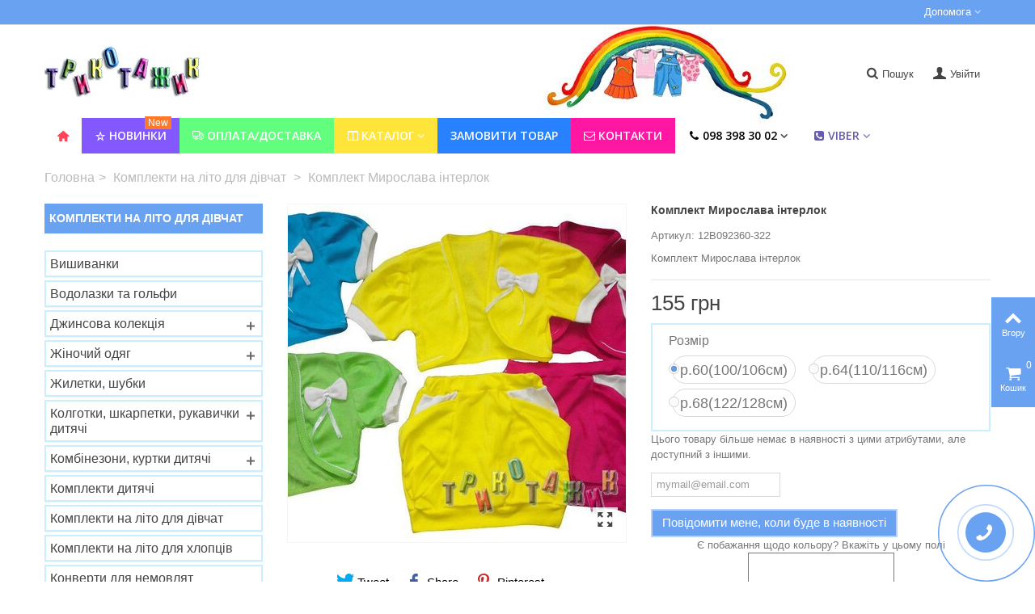

--- FILE ---
content_type: text/html; charset=utf-8
request_url: https://trikotazhik.com.ua/komplekti-na-lito-dlya-divchat/32149-Komplekt-Miroslava-interlok.html
body_size: 28523
content:
<!DOCTYPE HTML> <!--[if lt IE 7]><html class="no-js lt-ie9 lt-ie8 lt-ie7" lang="uk-ua"><![endif]--> <!--[if IE 7]><html class="no-js lt-ie9 lt-ie8 ie7" lang="uk-ua"><![endif]--> <!--[if IE 8]><html class="no-js lt-ie9 ie8" lang="uk-ua"><![endif]--> <!--[if gt IE 8]><html class="no-js ie9" lang="uk-ua"><![endif]--><html lang="uk-ua"><head><meta charset="utf-8" /><title>Магазин дитячого одягу, дитячий трикотаж - Комплект Мирослава інтерлок</title><meta name="description" content="Трикотажик, недорогий дитячий одяг, одяг для новонароджених, магазин дитячого одягу, недорогий дитячий трикотаж, купити дитячий одяг, інтернет магазин одягу для дітей, Комплект Мирослава інтерлок" /><meta name="keywords" content="Трикотажик, недорогий дитячий одяг, одяг для новонароджених, магазин дитячого одягу, недорогий дитячий трикотаж, купити дитячий одяг, інтернет магазин одягу для дітей, Комплект Мирослава інтерлок" /><meta name="robots" content="index,follow" /><meta name="viewport" content="width=device-width, minimum-scale=0.25, maximum-scale=1.6, initial-scale=1.0" /><meta name="apple-mobile-web-app-capable" content="yes" /><link rel="icon" type="image/vnd.microsoft.icon" href="/img/favicon.ico?1681795560" /><link rel="shortcut icon" type="image/x-icon" href="/img/favicon.ico?1681795560" /><link rel="apple-touch-icon" sizes="57x57" href="/modules/stthemeeditor/img/1/touch-icon-iphone-57.png" /><link rel="apple-touch-icon" sizes="72x72" href="/modules/stthemeeditor/img/1/touch-icon-iphone-72.png" /><link rel="apple-touch-icon" sizes="114x114" href="/modules/stthemeeditor/img/1/touch-icon-iphone-114.png" /><link rel="apple-touch-icon" sizes="144x144" href="/modules/stthemeeditor/img/1/touch-icon-iphone-144.png" /><link rel="stylesheet" href="https://fonts.googleapis.com/css?family=Open+Sans:600&amp;subset=latin,latin-ext,cyrillic,cyrillic-ext" type="text/css" media="all" /><link rel="stylesheet" href="https://trikotazhik.com.ua/themes/panda/cache/v_615_a13d49c53db43e5c1c3d1578cb30d136_all.css" type="text/css" media="all" /><link rel="stylesheet" href="https://trikotazhik.com.ua/themes/panda/cache/v_615_6c3056044d55405117350db208966904_print.css" type="text/css" media="print" /><link href="https://trikotazhik.com.ua/modules/stthemeeditor/views/css/customer-s1.css" rel="stylesheet" type="text/css" media="all" /> <style type="text/css">#st_mega_menu_wrap #st_ma_1,#st_mega_menu_column_block #st_ma_1,#st_mega_menu_wrap #st_menu_block_1,#st_mega_menu_wrap #st_menu_block_1 a,#st_mega_menu_column_block #st_menu_block_1,#st_mega_menu_column_block #st_menu_block_1 a{color:#ff4455;}#st_mega_menu_wrap #st_ma_8,#st_mega_menu_column_block #st_ma_8{background-color:#8359ff;}#st_ma_8 .cate_label,#st_mo_ma_8 .cate_label{color:#ffffff;}#st_ma_8 .cate_label,#st_mo_ma_8 .cate_label{background-color:#ff7829;}#st_mega_menu_wrap #st_ma_10,#st_mega_menu_column_block #st_ma_10{background-color:#62ff7e;}#st_mega_menu_wrap #st_ma_11,#st_mega_menu_column_block #st_ma_11{background-color:#ffe539;}#st_mega_menu_wrap #st_ma_12,#st_mega_menu_column_block #st_ma_12,#st_mega_menu_wrap #st_menu_block_12,#st_mega_menu_wrap #st_menu_block_12 a,#st_mega_menu_column_block #st_menu_block_12,#st_mega_menu_column_block #st_menu_block_12 a{color:#000000;}#st_mega_menu_wrap #st_ma_14,#st_mega_menu_column_block #st_ma_14,#st_mega_menu_wrap #st_menu_block_14,#st_mega_menu_wrap #st_menu_block_14 a,#st_mega_menu_column_block #st_menu_block_14,#st_mega_menu_column_block #st_menu_block_14 a{color:#665CAC;}#st_mega_menu_wrap #st_ma_14:hover, #st_mega_menu_wrap #st_menu_14.current .ma_level_0,#st_mega_menu_column_block #st_ma_14:hover, #st_mega_menu_column_block #st_menu_14.current .ma_level_0,#st_mega_menu_wrap #st_menu_block_14 a:hover,#st_mega_menu_column_block #st_menu_block_14 a:hover{color:#665CAC;}#st_mega_menu_wrap #st_ma_15,#st_mega_menu_column_block #st_ma_15{background-color:#ff16a3;}#st_mega_menu_wrap #st_ma_32,#st_mega_menu_column_block #st_ma_32,#st_mega_menu_wrap #st_menu_block_32,#st_mega_menu_wrap #st_menu_block_32 a,#st_mega_menu_column_block #st_menu_block_32,#st_mega_menu_column_block #st_menu_block_32 a{color:#007803;}#st_mega_menu_wrap #st_menu_block_32 .ma_level_1,#st_mega_menu_column_block #st_menu_block_32 .ma_level_1{color:#007803;}#st_ma_32 .cate_label,#st_mo_ma_32 .cate_label{color:#b7003b;}#st_ma_32 .cate_label,#st_mo_ma_32 .cate_label{background-color:#e0f3ff;}#st_mega_menu_wrap #st_ma_41,#st_mega_menu_column_block #st_ma_41,#st_mega_menu_wrap #st_menu_block_41,#st_mega_menu_wrap #st_menu_block_41 a,#st_mega_menu_column_block #st_menu_block_41,#st_mega_menu_column_block #st_menu_block_41 a{color:#007803;}#st_mega_menu_wrap #st_menu_block_41 .ma_level_1,#st_mega_menu_column_block #st_menu_block_41 .ma_level_1{color:#007803;}#st_ma_41 .cate_label,#st_mo_ma_41 .cate_label{color:#b7003b;}#st_ma_41 .cate_label,#st_mo_ma_41 .cate_label{background-color:#e0f3ff;}#st_mega_menu_wrap #st_ma_42,#st_mega_menu_column_block #st_ma_42,#st_mega_menu_wrap #st_menu_block_42,#st_mega_menu_wrap #st_menu_block_42 a,#st_mega_menu_column_block #st_menu_block_42,#st_mega_menu_column_block #st_menu_block_42 a{color:#007803;}#st_mega_menu_wrap #st_menu_block_42 .ma_level_1,#st_mega_menu_column_block #st_menu_block_42 .ma_level_1{color:#007803;}#st_ma_42 .cate_label,#st_mo_ma_42 .cate_label{color:#b7003b;}#st_ma_42 .cate_label,#st_mo_ma_42 .cate_label{background-color:#e0f3ff;}#st_mega_menu_wrap #st_ma_49,#st_mega_menu_column_block #st_ma_49{background-color:#2881ff;}#st_mega_menu_wrap #st_ma_52,#st_mega_menu_column_block #st_ma_52,#st_mega_menu_wrap #st_menu_block_52,#st_mega_menu_wrap #st_menu_block_52 a,#st_mega_menu_column_block #st_menu_block_52,#st_mega_menu_column_block #st_menu_block_52 a{color:#007803;}#st_mega_menu_wrap #st_menu_block_52 .ma_level_1,#st_mega_menu_column_block #st_menu_block_52 .ma_level_1{color:#007803;}#st_ma_52 .cate_label,#st_mo_ma_52 .cate_label{color:#b7003b;}#st_mega_menu_wrap #st_ma_57,#st_mega_menu_column_block #st_ma_57,#st_mega_menu_wrap #st_menu_block_57,#st_mega_menu_wrap #st_menu_block_57 a,#st_mega_menu_column_block #st_menu_block_57,#st_mega_menu_column_block #st_menu_block_57 a{color:#007803;}#st_mega_menu_wrap #st_menu_block_57 .ma_level_1,#st_mega_menu_column_block #st_menu_block_57 .ma_level_1{color:#007803;}#st_ma_57 .cate_label,#st_mo_ma_57 .cate_label{color:#b7003b;}#st_ma_57 .cate_label,#st_mo_ma_57 .cate_label{background-color:#e0f3ff;}</style><style type="text/css">.st_banner_block_1 .style_content, a.st_banner_block_1 , .st_banner_block_1 .style_content a{color:#ffffff;} .st_banner_block_1 .icon_line:after, .st_banner_block_1 .icon_line:before{background-color:#ffffff;} .st_banner_block_1 .line, .st_banner_block_1 .btn{border-color:#ffffff;}.st_banner_block_2 .style_content, a.st_banner_block_2 , .st_banner_block_2 .style_content a{color:#ffffff;} .st_banner_block_2 .icon_line:after, .st_banner_block_2 .icon_line:before{background-color:#ffffff;} .st_banner_block_2 .line, .st_banner_block_2 .btn{border-color:#ffffff;}.st_banner_block_3 .style_content, a.st_banner_block_3 , .st_banner_block_3 .style_content a{color:#ffffff;} .st_banner_block_3 .icon_line:after, .st_banner_block_3 .icon_line:before{background-color:#ffffff;} .st_banner_block_3 .line, .st_banner_block_3 .btn{border-color:#ffffff;}.st_banner_block_4 .style_content, a.st_banner_block_4 , .st_banner_block_4 .style_content a{color:#ffffff;} .st_banner_block_4 .icon_line:after, .st_banner_block_4 .icon_line:before{background-color:#ffffff;} .st_banner_block_4 .line, .st_banner_block_4 .btn{border-color:#ffffff;}.st_banner_block_5 .style_content, a.st_banner_block_5 , .st_banner_block_5 .style_content a{color:#ffffff;} .st_banner_block_5 .icon_line:after, .st_banner_block_5 .icon_line:before{background-color:#ffffff;} .st_banner_block_5 .line, .st_banner_block_5 .btn{border-color:#ffffff;}.st_banner_block_6 .style_content, a.st_banner_block_6 , .st_banner_block_6 .style_content a{color:#ffffff;} .st_banner_block_6 .icon_line:after, .st_banner_block_6 .icon_line:before{background-color:#ffffff;} .st_banner_block_6 .line, .st_banner_block_6 .btn{border-color:#ffffff;}.st_banner_block_7 .style_content, a.st_banner_block_7 , .st_banner_block_7 .style_content a{color:#ffffff;} .st_banner_block_7 .icon_line:after, .st_banner_block_7 .icon_line:before{background-color:#ffffff;} .st_banner_block_7 .line, .st_banner_block_7 .btn{border-color:#ffffff;}.st_banner_block_9 .style_content, a.st_banner_block_9 , .st_banner_block_9 .style_content a{color:#ffffff;} .st_banner_block_9 .icon_line:after, .st_banner_block_9 .icon_line:before{background-color:#ffffff;} .st_banner_block_9 .line, .st_banner_block_9 .btn{border-color:#ffffff;}.st_banner_block_10 .style_content, a.st_banner_block_10 , .st_banner_block_10 .style_content a{color:#ffffff;} .st_banner_block_10 .icon_line:after, .st_banner_block_10 .icon_line:before{background-color:#ffffff;} .st_banner_block_10 .line, .st_banner_block_10 .btn{border-color:#ffffff;}</style><style type="text/css">.st_owl_carousel_block_9 .style_content, .st_owl_carousel_block_9 .style_content a{color:#ffffff;} .st_owl_carousel_block_9 .icon_line:after, .st_owl_carousel_block_9 .icon_line:before{background-color:#ffffff;} .st_owl_carousel_block_9 .line, .st_owl_carousel_block_9 .btn{border-color:#ffffff;}#st_owl_carousel-4.owl-theme .owl-controls .owl-page span{background-color:#999999;}#st_owl_carousel-4.owl-theme .owl-controls .owl-page.active span{background-color:#ffffff;}</style><style type="text/css">#st_news_letter_1.st_news_letter_popup{width:680px;}#st_news_letter_1 .st_news_letter_form_inner{width:458px;}#st_news_letter_1 .st_news_letter_input{height:35px;}#st_news_letter_1 .st_news_letter_submit{height:35px;line-height:31px;}</style><link rel="alternate" type="application/rss+xml" title="Магазин дитячого одягу, дитячий трикотаж - Комплект Мирослава інтерлок" href="https://trikotazhik.com.ua/modules/feeder/rss.php?id_category=32&amp;orderby=date_add&amp;orderway=desc" /> <style type="text/css">.new-products_block_center_container .products_slider .owl-theme.owl-navigation-tr .owl-controls .owl-buttons div.disabled,.new-products_block_center_container .products_slider .owl-theme.owl-navigation-tr .owl-controls .owl-buttons div.disabled:hover{background-color:transplanted;}</style><link rel="alternate" href="https://trikotazhik.com.ua/komplekti-na-lito-dlya-divchat/32149-Komplekt-Miroslava-interlok.html" hreflang="x-default" /><meta property="og:type" content="product" /><meta property="og:url" content="https://trikotazhik.com.ua/komplekti-na-lito-dlya-divchat/32149-Komplekt-Miroslava-interlok.html" /><meta property="og:title" content="Магазин дитячого одягу, дитячий трикотаж - Комплект Мирослава інтерлок" /><meta property="og:site_name" content="Трикотажик" /><meta property="og:description" content="Трикотажик, недорогий дитячий одяг, одяг для новонароджених, магазин дитячого одягу, недорогий дитячий трикотаж, купити дитячий одяг, інтернет магазин одягу для дітей, Комплект Мирослава інтерлок" /><meta property="og:image" content="https://trikotazhik.com.ua/1612-large_default/Komplekt-Miroslava-interlok.jpg" /><meta property="product:pretax_price:amount" content="155" /><meta property="product:pretax_price:currency" content="UAH" /><meta property="product:price:amount" content="155" /><meta property="product:price:currency" content="UAH" /></head><body id="product" class="product product-32149 product-Komplekt-Miroslava-interlok category-32 category-komplekti-na-lito-dlya-divchat show-left-column show-right-column lang_uk slide_lr_column "> <!--[if lt IE 9]><p class="alert alert-warning">Please upgrade to Internet Explorer version 9 or download Firefox, Opera, Safari or Chrome.</p> <![endif]--><div id="st-container" class="st-container st-effect-0"><div class="st-pusher"><div class="st-content"><div class="st-content-inner"><div id="body_wrapper"><div class="header-container "> <header id="header"><div id="top_bar" class="nav space-s" ><div class="wide_container"><div class="container"><div class="row"> <nav id="nav_left" class="clearfix"></nav> <nav id="nav_right" class="clearfix"><div id="multilink_1" class="stlinkgroups_top dropdown_wrap first-item top_bar_item"><div class="dropdown_tri dropdown_tri_in header_item"> Допомога</div><div class="dropdown_list"><ul class="dropdown_list_ul custom_links_list "><li> <a href="https://trikotazhik.com.ua/kontacts" title="Зв&#039;яжіться з нами" > Зв&#039;яжіться з нами </a></li></ul></div></div></nav></div></div></div></div> <section id="mobile_bar" class="animated fast"><div class="container"><div id="mobile_bar_container" class=" mobile_bar_center_layout"><div id="mobile_bar_left"><div id="mobile_bar_left_inner"><a id="mobile_bar_menu_tri" class="mobile_bar_tri with_text" href="javascript:;" rel="nofollow"> <i class="icon-menu icon_btn icon-1x"></i> <span class="mobile_bar_tri_text">Меню</span> </a></div></div><div id="mobile_bar_center"> <a id="mobile_header_logo" href="https://trikotazhik.com.ua/" title="Трикотажик"> <img class="logo replace-2x" src="https://trikotazhik.com.ua/modules/stthemeeditor/img/2ecd4739955de428c16f2e79c90885f1.png" alt="Трикотажик" width="195" height="65"/> </a></div><div id="mobile_bar_right"><div id="mobile_bar_right_inner"><a id="mobile_bar_cart_tri" href="https://trikotazhik.com.ua/quick-order" rel="nofollow" title="Кошик" class=""><div class="ajax_cart_bag"> <span class="ajax_cart_quantity amount_circle ">0</span> <span class="ajax_cart_bg_handle"></span> <i class="icon-glyph icon_btn"></i></div> <span class="mobile_bar_tri_text">Кошик</span> </a></div></div></div></div> </section><div id="header_primary" class="animated fast"><div class="wide_container"><div class="container"><div id="header_primary_row" class="row"><div id="header_left" class="col-sm-12 col-md-2 clearfix"> <a id="logo_left" href="https://trikotazhik.com.ua/" title="Трикотажик"> <img class="logo replace-2x" src="https://trikotazhik.com.ua/img/trikotazhik-logo-1681795529.jpg" alt="Трикотажик" width="319" height="107"/> </a></div><div id="header_right" class="col-sm-12 col-md-10"><div id="header_top" class="row"><div id="header_top_right" class="col-sm-12 col-md-12 clearfix"> <a class="login top_bar_item" href="https://trikotazhik.com.ua/my-account" rel="nofollow" title="Увійдіть у свій обліковий запис клієнта"> <span class="header_item"><i class="icon-user-1 icon-mar-lr2 icon-large"></i>Увійти</span> </a><div id="search_block_nav" class="top_bar_item dropdown_wrap"><div class="dropdown_tri header_item"> <i class="icon-search-1 icon-small"></i>Пошук</div><div class="dropdown_list"><div id="search_block_top" class="top_bar_item clearfix"><form id="searchbox" method="get" action="https://trikotazhik.com.ua/search" > <input type="hidden" name="controller" value="search" /> <input type="hidden" name="orderby" value="position" /> <input type="hidden" name="orderway" value="desc" /> <input class="search_query form-control" type="text" id="search_query_top" name="search_query" placeholder="Шукайте тут" value="" /> <button type="submit" name="submit_search" class="button-search"> <i class="icon-search-1 icon-large"></i> </button><div class="hidden more_prod_string">Більше товарів »</div></form>  </div></div></div></div></div></div></div></div></div></div> <section id="top_extra" class="main_menu_has_widgets_0"><div id="st_mega_menu_container" class="animated fast"><div class="container"><div class="container_inner clearfix"> <nav id="st_mega_menu_wrap" role="navigation"><ul class="st_mega_menu clearfix mu_level_0"><li id="st_menu_1" class="ml_level_0 m_alignment_0"> <a id="st_ma_1" href="https://trikotazhik.com.ua/" class="ma_level_0 ma_icon" title=""><i class="icon-home"></i></a></li><li id="st_menu_8" class="ml_level_0 m_alignment_0"> <a id="st_ma_8" href="https://trikotazhik.com.ua/new-products" class="ma_level_0" title="Нові продукти"><i class="icon-star-empty-1"></i>Новинки<span class="cate_label">New</span></a></li><li id="st_menu_10" class="ml_level_0 m_alignment_0"> <a id="st_ma_10" href="https://trikotazhik.com.ua/content/12-oplata-i-dostavka" class="ma_level_0" title="Оплата і доставка"><i class="icon-truck-1"></i>Оплата/Доставка</a></li><li id="st_menu_11" class="ml_level_0 m_alignment_0"> <a id="st_ma_11" href="https://trikotazhik.com.ua/" class="ma_level_0 is_parent" title="Головна"><i class="icon-columns"></i>Каталог</a><div class="stmenu_sub style_wide col-md-12"><div class="row m_column_row"><div id="st_menu_column_6" class="col-md-3"><div id="st_menu_block_17"><ul class="mu_level_1"><li class="ml_level_1"> <a id="st_ma_17" href="https://trikotazhik.com.ua/9-vodolazki-ta-golfi" title="Водолазки и гольфы" class="ma_level_1 ma_item">Водолазки и гольфы</a></li></ul></div><div id="st_menu_block_19"><ul class="mu_level_1"><li class="ml_level_1"> <a id="st_ma_19" href="https://trikotazhik.com.ua/33-vishivanki" title="Вишиванки" class="ma_level_1 ma_item">Вишиванки</a></li></ul></div><div id="st_menu_block_20"><ul class="mu_level_1"><li class="ml_level_1"> <a id="st_ma_20" href="https://trikotazhik.com.ua/44-dzhinsova-kolekciya" title="Джинсова колекція " class="ma_level_1 ma_item">Джинсова колекція </a><ul class="mu_level_2 p_granditem_1"><li class="ml_level_2 granditem_1 p_granditem_1"> <a href="https://trikotazhik.com.ua/64-dzhinsi-dlya-khlopchikiv" title="Джинси для хлопчиків" class="ma_level_2 ma_item ">Джинси для хлопчиків</a></li><li class="ml_level_2 granditem_1 p_granditem_1"> <a href="https://trikotazhik.com.ua/65-dzhinsi-dlya-divchat" title="Джинси для дівчат" class="ma_level_2 ma_item ">Джинси для дівчат</a></li><li class="ml_level_2 granditem_1 p_granditem_1"> <a href="https://trikotazhik.com.ua/66-dzhinsi-utepleni" title="Джинси утеплені" class="ma_level_2 ma_item ">Джинси утеплені</a></li><li class="ml_level_2 granditem_1 p_granditem_1"> <a href="https://trikotazhik.com.ua/84-dzhinsovi-sarafani" title="Джинсові сарафани" class="ma_level_2 ma_item ">Джинсові сарафани</a></li><li class="ml_level_2 granditem_1 p_granditem_1"> <a href="https://trikotazhik.com.ua/86-dzhinsovi-sorochki-kurtki" title="Джинсові сорочки, куртки" class="ma_level_2 ma_item ">Джинсові сорочки, куртки</a></li><li class="ml_level_2 granditem_1 p_granditem_1"> <a href="https://trikotazhik.com.ua/87-dzhinsovi-kombinezoni" title="Джинсові комбінезони" class="ma_level_2 ma_item ">Джинсові комбінезони</a></li><li class="ml_level_2 granditem_1 p_granditem_1"> <a href="https://trikotazhik.com.ua/88-shorti-dzhinsovi-bridzhi" title="Шорти, джинсові бриджі" class="ma_level_2 ma_item ">Шорти, джинсові бриджі</a></li><li class="ml_level_2 granditem_1 p_granditem_1"> <a href="https://trikotazhik.com.ua/305-kombinezoni-shorti" title="Комбінезони-шорти" class="ma_level_2 ma_item ">Комбінезони-шорти</a></li><li class="ml_level_2 granditem_1 p_granditem_1"> <a href="https://trikotazhik.com.ua/306-spidnici-dzhinsovi" title="Спідниці джинсові" class="ma_level_2 ma_item ">Спідниці джинсові</a></li></ul></li></ul></div><div id="st_menu_block_21"><ul class="mu_level_1"><li class="ml_level_1"> <a id="st_ma_21" href="https://trikotazhik.com.ua/55-zhinochij-odyag" title="Жіночий одяг" class="ma_level_1 ma_item">Жіночий одяг</a><ul class="mu_level_2 p_granditem_1"><li class="ml_level_2 granditem_0 p_granditem_1"> <a href="https://trikotazhik.com.ua/82-zimovij-verkhnij-odyag" title="Зимовий верхній одяг" class="ma_level_2 ma_item ">Зимовий верхній одяг</a></li><li class="ml_level_2 granditem_0 p_granditem_1"> <a href="https://trikotazhik.com.ua/83-demisezonnij-verkhnij-odyag" title="Демісезонний верхній одяг" class="ma_level_2 ma_item ">Демісезонний верхній одяг</a></li><li class="ml_level_2 granditem_0 p_granditem_1"> <a href="https://trikotazhik.com.ua/57-sportivni-kostyumi" title="Спортивні костюми" class="ma_level_2 ma_item ">Спортивні костюми</a></li></ul></li></ul></div><div id="st_menu_block_22"><ul class="mu_level_1"><li class="ml_level_1"> <a id="st_ma_22" href="https://trikotazhik.com.ua/43-zhiletki-shubki" title="Жилетки, шубки" class="ma_level_1 ma_item">Жилетки, шубки</a></li></ul></div><div id="st_menu_block_23"><ul class="mu_level_1"><li class="ml_level_1"> <a id="st_ma_23" href="https://trikotazhik.com.ua/35-kolgotki-shkarpetki-rukavichki-dityachi" title="Колготки, шкарпетки, рукавички дитячі" class="ma_level_1 ma_item">Колготки, шкарпетки, рукавички дитячі</a><ul class="mu_level_2 p_granditem_1"><li class="ml_level_2 granditem_0 p_granditem_1"> <a href="https://trikotazhik.com.ua/67-rukavichki-dityachi" title="Рукавички дитячі" class="ma_level_2 ma_item ">Рукавички дитячі</a></li><li class="ml_level_2 granditem_0 p_granditem_1"> <a href="https://trikotazhik.com.ua/68-kolgoti-dityachi" title="Колготи дитячі" class="ma_level_2 ma_item ">Колготи дитячі</a></li><li class="ml_level_2 granditem_0 p_granditem_1"> <a href="https://trikotazhik.com.ua/69-shkarpetki-dityachi" title="Шкарпетки дитячі" class="ma_level_2 ma_item ">Шкарпетки дитячі</a></li></ul></li></ul></div></div><div id="st_menu_column_7" class="col-md-3"><div id="st_menu_block_50"><ul class="mu_level_1"><li class="ml_level_1"> <a id="st_ma_50" href="https://trikotazhik.com.ua/29-kombinezoni-kurtki-dityachi" title="Комбінезони, куртки дитячі" class="ma_level_1 ma_item">Комбінезони, куртки дитячі</a><ul class="mu_level_2 p_granditem_1"><li class="ml_level_2 granditem_0 p_granditem_1"> <a href="https://trikotazhik.com.ua/49-kurtki-dlya-khlopciv" title="Куртки для хлопців" class="ma_level_2 ma_item ">Куртки для хлопців</a></li><li class="ml_level_2 granditem_0 p_granditem_1"> <a href="https://trikotazhik.com.ua/50-kurtki-dlya-divchat" title="Куртки для дівчат" class="ma_level_2 ma_item ">Куртки для дівчат</a></li><li class="ml_level_2 granditem_0 p_granditem_1"> <a href="https://trikotazhik.com.ua/51-palto-" title="Пальто " class="ma_level_2 ma_item ">Пальто </a></li><li class="ml_level_2 granditem_0 p_granditem_1"> <a href="https://trikotazhik.com.ua/52-kombinezoni-dityachi" title="Комбінезони дитячі" class="ma_level_2 ma_item ">Комбінезони дитячі</a></li><li class="ml_level_2 granditem_0 p_granditem_1"> <a href="https://trikotazhik.com.ua/74-zhiletki-dityachi" title="Жилетки дитячі" class="ma_level_2 ma_item ">Жилетки дитячі</a></li></ul></li></ul></div><div id="st_menu_block_25"><ul class="mu_level_1"><li class="ml_level_1"> <a id="st_ma_25" href="https://trikotazhik.com.ua/11-komplekti-dityachi" title="Комплекти дитячі" class="ma_level_1 ma_item">Комплекти дитячі</a></li></ul></div><div id="st_menu_block_26"><ul class="mu_level_1"><li class="ml_level_1"> <a id="st_ma_26" href="https://trikotazhik.com.ua/32-komplekti-na-lito-dlya-divchat" title="Комплекти на літо для дівчат" class="ma_level_1 ma_item">Комплекти на літо для дівчат</a></li></ul></div><div id="st_menu_block_27"><ul class="mu_level_1"><li class="ml_level_1"> <a id="st_ma_27" href="https://trikotazhik.com.ua/27-komplekti-na-lito-dlya-khlopciv" title="Комплекти на літо для хлопців" class="ma_level_1 ma_item">Комплекти на літо для хлопців</a></li></ul></div><div id="st_menu_block_29"><ul class="mu_level_1"><li class="ml_level_1"> <a id="st_ma_29" href="https://trikotazhik.com.ua/31-konverti-dlya-nemovlyat" title="Конверти для немовлят" class="ma_level_1 ma_item">Конверти для немовлят</a></li></ul></div><div id="st_menu_block_30"><ul class="mu_level_1"><li class="ml_level_1"> <a id="st_ma_30" href="https://trikotazhik.com.ua/12-kofti-dzhemperi" title="Кофти, джемпери" class="ma_level_1 ma_item">Кофти, джемпери</a></li></ul></div><div id="st_menu_block_31"><ul class="mu_level_1"><li class="ml_level_1"> <a id="st_ma_31" href="https://trikotazhik.com.ua/72-novorichni-kostyumi" title="Новорічні костюми" class="ma_level_1 ma_item">Новорічні костюми</a></li></ul></div><div id="st_menu_block_32"><ul class="mu_level_1"><li class="ml_level_1"> <a id="st_ma_32" href="https://trikotazhik.com.ua/18-odyag-dlya-nemovlyat" title="Одяг для немовлят" class="ma_level_1 ma_item">Одяг для немовлят<span class="cate_label">Hot</span></a><ul class="mu_level_2 p_granditem_1"><li class="ml_level_2 granditem_0 p_granditem_1"> <a href="https://trikotazhik.com.ua/19-bodi" title="Боді" class="ma_level_2 ma_item ">Боді</a></li><li class="ml_level_2 granditem_0 p_granditem_1"> <a href="https://trikotazhik.com.ua/20-komplekti-dlya-malyukiv" title="Комплекти для малюків" class="ma_level_2 ma_item ">Комплекти для малюків</a></li><li class="ml_level_2 granditem_0 p_granditem_1"> <a href="https://trikotazhik.com.ua/21-koftinki-sorochechki-necarapki" title="Кофтинки, сорочечки, нецарапки" class="ma_level_2 ma_item ">Кофтинки, сорочечки, нецарапки</a></li><li class="ml_level_2 granditem_0 p_granditem_1"> <a href="https://trikotazhik.com.ua/22-pinetki-rukavichki-slinyavchiki" title="Пінетки, рукавички, слинявчики" class="ma_level_2 ma_item ">Пінетки, рукавички, слинявчики</a></li><li class="ml_level_2 granditem_0 p_granditem_1"> <a href="https://trikotazhik.com.ua/23-povzunki" title="Повзунки" class="ma_level_2 ma_item ">Повзунки</a></li><li class="ml_level_2 granditem_0 p_granditem_1"> <a href="https://trikotazhik.com.ua/24-cholovichki-pisochniki-slipi" title="Чоловічки, пісочники, сліпи" class="ma_level_2 ma_item ">Чоловічки, пісочники, сліпи</a></li><li class="ml_level_2 granditem_0 p_granditem_1"> <a href="https://trikotazhik.com.ua/30-pelyushki-dityachi" title="Пелюшки дитячі" class="ma_level_2 ma_item ">Пелюшки дитячі</a></li><li class="ml_level_2 granditem_0 p_granditem_1"> <a href="https://trikotazhik.com.ua/41-komplekti-dlya-khresshennya" title="Комплекти для хрещення" class="ma_level_2 ma_item ">Комплекти для хрещення</a></li></ul></li></ul></div></div><div id="st_menu_column_8" class="col-md-3"><div id="st_menu_block_51"><ul class="mu_level_1"><li class="ml_level_1"> <a id="st_ma_51" href="https://trikotazhik.com.ua/13-pizhami-nichni-sorochki-khalati" title="Піжами, нічні сорочки, халати" class="ma_level_1 ma_item">Піжами, нічні сорочки, халати</a></li></ul></div><div id="st_menu_block_52"><ul class="mu_level_1"><li class="ml_level_1"> <a id="st_ma_52" href="https://trikotazhik.com.ua/15-sukni-ta-sarafani" title="Сукні та сарафани" class="ma_level_1 ma_item">Сукні та сарафани<span class="cate_label">Hot</span></a></li></ul></div><div id="st_menu_block_53"><ul class="mu_level_1"><li class="ml_level_1"> <a id="st_ma_53" href="https://trikotazhik.com.ua/42-postilna-bilizna" title="Постільна білизна" class="ma_level_1 ma_item">Постільна білизна</a></li></ul></div><div id="st_menu_block_54"><ul class="mu_level_1"><li class="ml_level_1"> <a id="st_ma_54" href="https://trikotazhik.com.ua/54-svyatkovi-sukni-ta-komplekti" title="Святкові сукні та комплекти" class="ma_level_1 ma_item">Святкові сукні та комплекти</a></li></ul></div><div id="st_menu_block_55"><ul class="mu_level_1"><li class="ml_level_1"> <a id="st_ma_55" href="https://trikotazhik.com.ua/61-sorochki-ta-tiniski" title="Сорочки та тініски" class="ma_level_1 ma_item">Сорочки та тініски</a></li></ul></div><div id="st_menu_block_56"><ul class="mu_level_1"><li class="ml_level_1"> <a id="st_ma_56" href="https://trikotazhik.com.ua/79-ryukzaki-ta-sumki" title="Рюкзаки та сумки" class="ma_level_1 ma_item">Рюкзаки та сумки</a><ul class="mu_level_2 p_granditem_1"><li class="ml_level_2 granditem_0 p_granditem_1"> <a href="https://trikotazhik.com.ua/80-ryukzaki-dlya-divchat" title="Рюкзаки для дівчат" class="ma_level_2 ma_item ">Рюкзаки для дівчат</a></li><li class="ml_level_2 granditem_0 p_granditem_1"> <a href="https://trikotazhik.com.ua/81-ryukzaki-dlya-khlopchikiv" title="Рюкзаки для хлопчиків" class="ma_level_2 ma_item ">Рюкзаки для хлопчиків</a></li></ul></li></ul></div><div id="st_menu_block_57"><ul class="mu_level_1"><li class="ml_level_1"> <a id="st_ma_57" href="https://trikotazhik.com.ua/10-sportivni-kostyumi" title="Спортивні костюми" class="ma_level_1 ma_item">Спортивні костюми<span class="cate_label">Hot</span></a></li></ul></div><div id="st_menu_block_58"><ul class="mu_level_1"><li class="ml_level_1"> <a id="st_ma_58" href="https://trikotazhik.com.ua/14-tuniki-ta-bluzi" title="Туніки та блузи" class="ma_level_1 ma_item">Туніки та блузи</a></li></ul></div><div id="st_menu_block_41"><ul class="mu_level_1"><li class="ml_level_1"> <a id="st_ma_41" href="https://trikotazhik.com.ua/5-trusi-ta-majki" title="Труси та майки" class="ma_level_1 ma_item">Труси та майки<span class="cate_label">Hot</span></a><ul class="mu_level_2 p_granditem_1"><li class="ml_level_2 granditem_0 p_granditem_1"> <a href="https://trikotazhik.com.ua/6-bilizna-dlya-divchatok" title="Білизна для дівчаток" class="ma_level_2 ma_item ">Білизна для дівчаток</a></li><li class="ml_level_2 granditem_0 p_granditem_1"> <a href="https://trikotazhik.com.ua/7-bilizna-dlya-khlopchikiv" title="Білизна для хлопчиків" class="ma_level_2 ma_item ">Білизна для хлопчиків</a></li></ul></li></ul></div><div id="st_menu_block_42"><ul class="mu_level_1"><li class="ml_level_1"> <a id="st_ma_42" href="https://trikotazhik.com.ua/28-futbolki" title="Футболки" class="ma_level_1 ma_item">Футболки<span class="cate_label">Hot</span></a></li></ul></div><div id="st_menu_block_45"><ul class="mu_level_1"><li class="ml_level_1"> <a id="st_ma_45" href="https://trikotazhik.com.ua/25-shorti-bridzhi-spidnici" title="Шорти, бриджі, спідниці" class="ma_level_1 ma_item">Шорти, бриджі, спідниці</a></li></ul></div><div id="st_menu_block_46"><ul class="mu_level_1"><li class="ml_level_1"> <a id="st_ma_46" href="https://trikotazhik.com.ua/17-shtani" title="Штани" class="ma_level_1 ma_item">Штани</a><ul class="mu_level_2 p_granditem_1"><li class="ml_level_2 granditem_0 p_granditem_1"> <a href="https://trikotazhik.com.ua/85-bryuki-dlya-divchat" title="Брюки для дівчат" class="ma_level_2 ma_item ">Брюки для дівчат</a></li></ul></li></ul></div></div><div id="st_menu_column_9" class="col-md-3"><div id="st_menu_block_59"><ul class="mu_level_1"><li class="ml_level_1"> <a id="st_ma_59" href="https://trikotazhik.com.ua/16-shapki-kepki-panami-bejsbolki-chepchiki" title="Шапки, кепки, панами, бейсболки, чепчики" class="ma_level_1 ma_item">Шапки, кепки, панами, бейсболки, чепчики</a><ul class="mu_level_2 p_granditem_1"><li class="ml_level_2 granditem_1 p_granditem_1"> <a href="https://trikotazhik.com.ua/45-kepki" title="Кепки" class="ma_level_2 ma_item has_children ">Кепки</a><ul class="mu_level_3 p_granditem_1"><li class="ml_level_3 granditem_1 p_granditem_1"> <a href="https://trikotazhik.com.ua/75-kepki-dlya-khlopchikiv" title="Кепки для хлопчиків" class="ma_level_3 ma_item ">Кепки для хлопчиків</a></li><li class="ml_level_3 granditem_1 p_granditem_1"> <a href="https://trikotazhik.com.ua/76-kepki-dlya-divchat" title="Кепки для дівчат" class="ma_level_3 ma_item ">Кепки для дівчат</a></li></ul></li><li class="ml_level_2 granditem_1 p_granditem_1"> <a href="https://trikotazhik.com.ua/46-shapki" title="Шапки" class="ma_level_2 ma_item has_children ">Шапки</a><ul class="mu_level_3 p_granditem_1"><li class="ml_level_3 granditem_1 p_granditem_1"> <a href="https://trikotazhik.com.ua/70-shapki-dlya-divchat" title="Шапки для дівчат" class="ma_level_3 ma_item ">Шапки для дівчат</a></li><li class="ml_level_3 granditem_1 p_granditem_1"> <a href="https://trikotazhik.com.ua/71-shapki-dlya-khlopciv" title="Шапки для хлопців" class="ma_level_3 ma_item ">Шапки для хлопців</a></li><li class="ml_level_3 granditem_1 p_granditem_1"> <a href="https://trikotazhik.com.ua/78-shapki-zimovi" title="Шапки зимові" class="ma_level_3 ma_item ">Шапки зимові</a></li></ul></li><li class="ml_level_2 granditem_1 p_granditem_1"> <a href="https://trikotazhik.com.ua/47-chepchiki" title="Чепчики" class="ma_level_2 ma_item ">Чепчики</a></li><li class="ml_level_2 granditem_1 p_granditem_1"> <a href="https://trikotazhik.com.ua/48-panami" title="Панами" class="ma_level_2 ma_item ">Панами</a></li><li class="ml_level_2 granditem_1 p_granditem_1"> <a href="https://trikotazhik.com.ua/53-bandani" title="Бандани" class="ma_level_2 ma_item ">Бандани</a></li><li class="ml_level_2 granditem_1 p_granditem_1"> <a href="https://trikotazhik.com.ua/59-kapelyukhi" title="Капелюхи" class="ma_level_2 ma_item ">Капелюхи</a></li><li class="ml_level_2 granditem_1 p_granditem_1"> <a href="https://trikotazhik.com.ua/60-kosinki" title="Косинки" class="ma_level_2 ma_item ">Косинки</a></li></ul></li></ul></div><div id="st_menu_block_47" class="style_content"><table border="3px" color="#ffe539"><tbody><tr><td><p style="text-align: center;"><span>__________________________</span></p><p><span>Якщо Ви не знайшли в нашому магазині те, що вам потрібно, то можете скористатися послугою "Замовити товар" і ми запропонуємо варіанти за Вашими характеристиками.</span></p><p></p><div><a href="https://trikotazhik.com.ua/content/13-zakazat-tovar" title="Заказать товар" class="btn btn-default last">Замовити товар</a></div></td></tr></tbody></table></div></div></div></div></li><li id="st_menu_49" class="ml_level_0 m_alignment_0"> <a id="st_ma_49" href="https://trikotazhik.com.ua/content/13-zakazat-tovar" class="ma_level_0" title="Замовити товар">Замовити товар</a></li><li id="st_menu_15" class="ml_level_0 m_alignment_0"> <a id="st_ma_15" href="/kontacts" class="ma_level_0" title="Контакти"><i class="icon-mail-2"></i>Контакти</a></li><li id="st_menu_12" class="ml_level_0 m_alignment_0"> <a id="st_ma_12" href="tel:0983983002" class="ma_level_0 is_parent" title="098 398 30 02"><i class="icon-phone"></i>098 398 30 02</a><ul id="st_menu_multi_level_12" class="stmenu_sub stmenu_multi_level"><li class="ml_level_1"><div id="st_menu_block_13" class="style_content"><table border="2" style="margin-left: auto; margin-right: auto;"><tbody><tr><td><p><strong>Підготовка і відправлення замовлень</strong>&nbsp;</p><p>здійснюється&nbsp;з Понеділка по П’ятницю</p><p>з 9:00 до 18:00.</p><p>&nbsp;<strong>Неділя і Субота - вихідні.&nbsp;</strong></p></td></tr></tbody></table><p></p></div></li></ul></li><li id="st_menu_14" class="ml_level_0 m_alignment_0"> <a id="st_ma_14" href="viber://chat?number=+380968748774" class="ma_level_0 is_parent" title="Viber"><i class="icon-phone-squared"></i>Viber</a><ul id="st_menu_multi_level_14" class="stmenu_sub stmenu_multi_level"><li class="ml_level_1"><div id="st_menu_block_16" class="style_content"><h6 style="text-align: center;"><a id="st_ma_14" href="viber://chat?number=+380968748774" title="Viber">Viber (096) 874-87-74</a></h6></div></li></ul></li></ul> </nav></div></div></div> </section> </header></div><div id="breadcrumb_wrapper" class=" wide_container "><div class="container"><div class="row"><div class="col-xs-12 clearfix"> <section class="breadcrumb"><ul ><li ><a class="home" href="https://trikotazhik.com.ua/" title="Повернутися на Головну" ><span >Головна</span></a><meta content="1" /></li><li class="navigation-pipe">></li><li > <a href="https://trikotazhik.com.ua/32-komplekti-na-lito-dlya-divchat" title="Комплекти на літо для дівчат"> <span >Комплекти на літо для дівчат</span> </a><meta content="2" /></li><li class="navigation-pipe">></li><li > <span class="navigation_page" >Комплект Мирослава інтерлок</span><meta content="3" /></li></ul> </section></div></div></div></div><div class="columns-container"><div id="columns" class="container"><div class="row"><div id="left_column" class="column col-xxs-8 col-xs-6 col-sm-3"><a href="javascript:;" class="close_mobile_column close_right_side" title="Закрити"><i class="icon-angle-double-left icon-0x"></i></a><div id="categories_block_left" class="block column_block"><h3 class="title_block"> <span> Комплекти на літо для дівчат </span></h3><div class="block_content categories_tree_block"><ul class="tree dhtml"><li > <a href="https://trikotazhik.com.ua/33-vishivanki" title="Відмінний подарунок для дівчинки чи хлопчика – це вишиванка або комплект для немовляти з національною вишивкою. Кожна українська вишиванка унікальна та неповторна у своєму роді. В асортименті магазину дитячого одягу Трикотажик є вишиванки для хлопчиків і дівчаток, вишиванки з довгим і коротким рукавом. Також, у вас є можливість поповнити гардероб своєї дитини футболками з українською вишивкою. Великий вибір дитячих комплектів з українською вишивкою, комплектів для хрещення допоможе вам вирішити питання – що подарувати новонародженому?"> Вишиванки </a></li><li > <a href="https://trikotazhik.com.ua/9-vodolazki-ta-golfi" title="Водолазки та гольфи для дітей та підлітків можна купити в магазині Трикотажик Якщо Ви шукаєте водолазку для хлопчика або водолазку для дівчинки, то Вам необхідно зазирнути до нашого магазину дитячого одягу. Великий вибір водолазок та гольфів на осінь, зиму, весну та літо. Усі гольфи та водолазки пошиті з якісного трикотажного полотна. На холодну зиму та дощову осінь чудово підійдуть водолазки з теплої щільної футерної махри та флісу. А для спекотного літа та сонячної весни краще придбати щось із натурального ніжного інтерлоку. Весь асортимент товарів для дітей можна переглянути в каталозі нашого магазину дитячого одягу."> Водолазки та гольфи </a></li><li > <a href="https://trikotazhik.com.ua/44-dzhinsova-kolekciya" title="Джинсовий одяг для дівчаток та хлопчиків. Джинси дитячі, джинсові сарафани, джинсові спідниці, джинсові сукні."> Джинсова колекція </a><ul><li > <a href="https://trikotazhik.com.ua/65-dzhinsi-dlya-divchat" title="Дитячі джинси для дівчат. Джинси дитячі на флісі. Утеплені джинси."> Джинси для дівчат </a></li><li > <a href="https://trikotazhik.com.ua/64-dzhinsi-dlya-khlopchikiv" title="Дитячі джинси для хлопчиків. Джинси дитячі на флісі. Утеплені джинси."> Джинси для хлопчиків </a></li><li > <a href="https://trikotazhik.com.ua/66-dzhinsi-utepleni" title="Теплі дитячі джинси на флісі. Джинси на махрі. Утеплені джинси для хлопців та дівчат."> Джинси утеплені </a></li><li > <a href="https://trikotazhik.com.ua/87-dzhinsovi-kombinezoni" title="Джинсові комбінезони для дітей, комбінезони джинсові для дівчаток, комбінезони джинсові для хлопчиків. Теплі джинсові комбінезони на флісі."> Джинсові комбінезони </a></li><li > <a href="https://trikotazhik.com.ua/84-dzhinsovi-sarafani" title="Джинсові сарафани для дівчат"> Джинсові сарафани </a></li><li > <a href="https://trikotazhik.com.ua/86-dzhinsovi-sorochki-kurtki" title="Джинсові сорочки, куртки, джинсові блузи, джинсові піджаки."> Джинсові сорочки, куртки </a></li><li > <a href="https://trikotazhik.com.ua/305-kombinezoni-shorti" title="Комбінезони-шорти для дівчат."> Комбінезони-шорти </a></li><li > <a href="https://trikotazhik.com.ua/306-spidnici-dzhinsovi" title="Спідниці джинсові для дівчат. Дитячі джинсові спіднички."> Спідниці джинсові </a></li><li class="last"> <a href="https://trikotazhik.com.ua/88-shorti-dzhinsovi-bridzhi" title="Джинсові шорти, бриджі для дітей"> Шорти, джинсові бриджі </a></li></ul></li><li > <a href="https://trikotazhik.com.ua/55-zhinochij-odyag" title="Демісезонний верхній одяг для жінок, зимовий верхній одяг, спортивні костюми, футболки, спортивні штани."> Жіночий одяг </a><ul><li > <a href="https://trikotazhik.com.ua/83-demisezonnij-verkhnij-odyag" title="Куртки жіночі, пальто для жінок, плащі, вітровки, верхній демісезонний одяг для жінок від українських виробників."> Демісезонний верхній одяг </a></li><li > <a href="https://trikotazhik.com.ua/82-zimovij-verkhnij-odyag" title="Верхній одяг для жінок. Куртки, пальта, шуби. Сезон зима."> Зимовий верхній одяг </a></li><li class="last"> <a href="https://trikotazhik.com.ua/57-sportivni-kostyumi" title="Спортивні костюми для жінок. Трикотажні жіночі спортивні костюми."> Спортивні костюми </a></li></ul></li><li > <a href="https://trikotazhik.com.ua/43-zhiletki-shubki" title="Дитячі жилетки, жилетки з махри, жилетки з капюшоном, шубки з хутра та білої махри."> Жилетки, шубки </a></li><li > <a href="https://trikotazhik.com.ua/35-kolgotki-shkarpetki-rukavichki-dityachi" title="Колготи дитячі, шкарпетки для дівчаток та хлопчиків за оптовою ціною. Країна виробник колгот та шкарпеток Туреччина."> Колготки, шкарпетки, рукавички дитячі </a><ul><li > <a href="https://trikotazhik.com.ua/68-kolgoti-dityachi" title="Колготи демісезонні, махрові, стрейч. Колготки для дітей."> Колготи дитячі </a></li><li > <a href="https://trikotazhik.com.ua/67-rukavichki-dityachi" title="Рукавички для хлопчиків та дівчаток. Рукавички дитячі на зиму. Тоненькі осінні рукавички."> Рукавички дитячі </a></li><li class="last"> <a href="https://trikotazhik.com.ua/69-shkarpetki-dityachi" title="Шкарпетки для дітей. Демісезонні шкарпетки дитячі. Махрові шкарпетки для хлопчиків та дівчаток."> Шкарпетки дитячі </a></li></ul></li><li > <a href="https://trikotazhik.com.ua/29-kombinezoni-kurtki-dityachi" title="Комбінезони, куртки дитячі на весну, осінь та зиму можна купити в магазині дитячого одягу Трикотажик. У нас ви можете придбати дуже зручні моделі зимових комбінезонів на хутрі для немовлят або осінній комбінезон на флісовій підкладці. Зверніть увагу на недорогі куртки дитячі від українського виробника. Куртки для дівчаток та хлопчиків на синтепоновій підкладці відмінної якості."> Комбінезони, куртки дитячі </a><ul><li > <a href="https://trikotazhik.com.ua/74-zhiletki-dityachi" title="Жилетки для дітей та підлітків. Дитячі жилетки на синтепоні. Демісезонні дитячі жилетки з капюшоном."> Жилетки дитячі </a></li><li > <a href="https://trikotazhik.com.ua/52-kombinezoni-dityachi" title="Комбінезони для хлопців та дівчат. Зимові комбінезона на холлофайбері, на флісі. Комбінезони з хутряною підкладкою. Комбінезони з конвертами для немовлят. Є суцільні комбінезони зимові та демісезонні для малюків"> Комбінезони дитячі </a></li><li > <a href="https://trikotazhik.com.ua/50-kurtki-dlya-divchat" title="Один з важливих елементів гардеробу дівчаток – це куртки. Купити недорого куртку для дівчинки – це порадувати свою модницю та себе. У магазині &quot;Трикотажик&quot; асортимент курток регулярно поповнюється та оновлюється. Ми намагаємося підбирати куртки для святкових та повсякденних прогулянок. Комфорт, якість та стильні яскраві кольори – пріоритетні характеристики наших моделей курток для дівчаток. Якщо ви напишите у пошуковій системі «Купити весняну куртку для дівчинки», «купити недорого куртку для дівчинки», «зимова куртка для дівчинки», «купити гарну куртку», то в магазині дитячого одягу &quot;Трикотажик&quot; Ви знайдете саме те, що шукали. Замовити куртку для будь-якого сезону можна недорого."> Куртки для дівчат </a></li><li > <a href="https://trikotazhik.com.ua/49-kurtki-dlya-khlopciv" title="Куртки зимові та демісезонні для хлопців. Куртки для підлітків"> Куртки для хлопців </a></li><li class="last"> <a href="https://trikotazhik.com.ua/51-palto-" title="Пальто&nbsp;для дітей та підлітків. Кашемірові дитячі пальта."> Пальто </a></li></ul></li><li > <a href="https://trikotazhik.com.ua/11-komplekti-dityachi" title="Комплекти дитячого одягу, набори для хлопчиків та дівчаток в інтернет-магазині Трикотажик. Штани та кофта, спідниця та жилетка, топ та треси, блузочка та штанці, гольфик, безрукавка та штани, - це далеко не повний перелік комплектів для дівчаток та для хлопчиків, які можна купити в магазині дитячого одягу «Трикотажик». Різноманітність моделей, кольорів, тканин не залишить байдужими Вас та Ваших діток. Можна поєднувати та комбінувати різні дитячі комплекти між собою, постійно дивуючи новими образами. Купити комплекти дитячого одягу можна дуже вигідно. Переконайтеся, переглянувши наш каталог дитячого одягу. Не бійтеся експериментувати і ваші дівчатка та хлопчики будуть стильними та модними.&nbsp;"> Комплекти дитячі </a></li><li > <a href="https://trikotazhik.com.ua/32-komplekti-na-lito-dlya-divchat" class="selected" title="У спекотну літню погоду дуже важливо не перегріти дитину. Тому літні комплекти краще брати з тонкого, але досить міцного кулірного полотна, яке добре пропускає повітря і шкіра може дихати. В інтернет-магазині «Трикотажик» можна купити комплекти для дівчат із шортами та футболкою, зі спідничкою або&nbsp;бриджами, а також комплект із трьох предметів – шорти, футболка та кепка."> Комплекти на літо для дівчат </a></li><li > <a href="https://trikotazhik.com.ua/27-komplekti-na-lito-dlya-khlopciv" title="У спекотну літню погоду дуже важливо не перегріти дитину. Тому літні комплекти краще брати з тонкого, але досить міцного кулірного полотна, яке добре пропускає повітря і шкіра може дихати. В інтернет-магазині «Трикотажик» можна купити комплекти для хлопчиків із шортами та футболкою, з безрукавкою та шортиками, а також комплект із трьох предметів – шорти, футболка та кепка."> Комплекти на літо для хлопців </a></li><li > <a href="https://trikotazhik.com.ua/31-konverti-dlya-nemovlyat" title="Конверти для немовлят. Святкові конверти на виписку з пологового будинку."> Конверти для немовлят </a></li><li > <a href="https://trikotazhik.com.ua/12-kofti-dzhemperi" title="Дитячі кофти, батники, джемпери, реглани, светри, толстовки від ТМ Wanex, Denis, Zhishao Кофти для дівчаток, кофти для хлопчиків, кофти з вишивкою або аплікацією, кофти на блискавці або на кнопках. Модні теплі флісові жилетки та м&#039;які пухнасті жилетки з рваної махри. Спортивні джемпери для хлопчиків та ошатні трикотажні джемпери для дівчаток. Батники дитячі з капюшоном та без. Кофточки та жилетки для школи. Якщо Вам важко визначитись у цьому різноманітті вибору дитячого одягу, телефонуйте нам, ми з радістю допоможемо. У нашому магазині представлений величезний асортимент регланів, батників, толстовок для дітей від світових та українських виробників. Ціни прийнятні, якість відмінна. &nbsp;"> Кофти, джемпери </a></li><li > <a href="https://trikotazhik.com.ua/18-odyag-dlya-nemovlyat" title="Дорогі майбутні матусі, а також всі ті, хто хоче полегшити їх нелегкі трудові будні. Магазин дитячого одягу Трикотажик допоможе вам заощадити час, сили і гроші на пошуки і придбання дитячого одягу. Тут ви підберете боді з коротким рукавом, боді з довгим рукавом, боді-гольфики, кофточки, нецарапки, сорочечки, повзунки на гудзиках, повзунки на резинці і повзунки під підгузник, комбінезони, пісочники, чоловічки, пінетки, слюнявчики, а також великий вибір комплектів для ваших малюків. З любов&#039;ю, магазин дитячого одягу &quot;Трикотажик&quot;. ."> Одяг для немовлят </a><ul><li > <a href="https://trikotazhik.com.ua/19-bodi" title="Боді - зручний та необхідний елемент одягу для малюків. У бодіках дітлахам комфортно пізнавати навколишній світ. Купити дешево боді для новонароджених можна в нашому магазині «Трикотажик». Чому? :) 1. Всі боді якісні та гарні; 2. Різні моделі бодіків можна купити недорого, без націнок посередників; 3. Для пошиття бодіків використовуються різні трикотажні полотна (боді з куліра, боді інтерлкові, боді велюрові); 4. Багато варіантів прикрас бодіків на будь-який смак - вишивка, фарбування, аплікація; 5. Великий вибір бодіків та асортимент постійно поповнюється. Загляньте до нас і ви залишитеся задоволені покупкою."> Боді </a></li><li > <a href="https://trikotazhik.com.ua/20-komplekti-dlya-malyukiv" title="Комплекти одягу для малюків та немовлят"> Комплекти для малюків </a></li><li > <a href="https://trikotazhik.com.ua/41-komplekti-dlya-khresshennya" title="Комплекти одягу для хрещення. Святковий одяг для малюків."> Комплекти для хрещення </a></li><li > <a href="https://trikotazhik.com.ua/21-koftinki-sorochechki-necarapki" title="Кофтинки для немовлят, сорочечки та нецарапки"> Кофтинки, сорочечки, нецарапки </a></li><li > <a href="https://trikotazhik.com.ua/22-pinetki-rukavichki-slinyavchiki" title="Пінетки, рукавички та слинявчики для малюків та немовлят"> Пінетки, рукавички, слинявчики </a></li><li > <a href="https://trikotazhik.com.ua/30-pelyushki-dityachi" title="Пелюшки для немовлят. Пелюшки байкові, фланелеві, ситцеві."> Пелюшки дитячі </a></li><li > <a href="https://trikotazhik.com.ua/23-povzunki" title="Повзунки, штанці для малюків та немовлят"> Повзунки </a></li><li class="last"> <a href="https://trikotazhik.com.ua/24-cholovichki-pisochniki-slipi" title="Чоловічки, пісочники, сліпи, комбінезончики для малюків та немовлят"> Чоловічки, пісочники, сліпи </a></li></ul></li><li > <a href="https://trikotazhik.com.ua/13-pizhami-nichni-sorochki-khalati" title="Піжами дитячі, халати, нічні сорочки для дівчаток, одяг для сну та домашній одяг Теплі пухнасті піжами або легкі тонкі нічні сорочки для солодких снів ваших дітлахів. Якщо в кімнаті, де спить ваша дитина прохолодно, то вам знадобиться тепла піжама, бажано з манжетами. Зверніть увагу на піжами дитячі з таких тканин, як байка, начос, футер, махра. Це теплі піжамки. Якщо ж у кімнаті тепло або жарко, то купуйте натуральні бавовняні нічні сорочки або піжами. У них дитині буде приємно та комфортно спати. Крім того, в магазині Трикотажик можна купити дитячі халати. Якщо ваша дитина відвідує басейн, то їй може знадобитися халат. Багато діток із задоволенням носять халатики вдома або одягають після ванни. У нашому асортименті ви знайдете махрові халати, які добре вбирають вологу та виглядають стильно."> Піжами, нічні сорочки, халати </a></li><li > <a href="https://trikotazhik.com.ua/42-postilna-bilizna" title="Магазин дитячого одягу Трикотажик пропонує вам недорогі комплекти дитячої постільної білизни оптом та в роздріб від українського виробника. Для пошиття комплектів білизни в дитяче ліжечко використовується високоякісна бавовняна тканина - бязь (Gold). Це м&#039;яка, але досить щільна тканина витримає численні прання та прослужить вам довго. Барвисті кольори комплектів постільної білизни з мультяшними героями порадують вашу дитину."> Постільна білизна </a></li><li > <a href="https://trikotazhik.com.ua/54-svyatkovi-sukni-ta-komplekti" title="Дитячий святковий одяг. Пишні сукні для дівчат. Комплекти святкового одягу для хлопчиків. Вечірні сукні для підлітків. Сукні для дівчат на випускний бал."> Святкові сукні та комплекти </a></li><li > <a href="https://trikotazhik.com.ua/61-sorochki-ta-tiniski" title="Сорочки для дітей та підлітків. Теніски для хлопчиків на літо."> Сорочки та тініски </a></li><li > <a href="https://trikotazhik.com.ua/10-sportivni-kostyumi" title="Спортивні костюми&nbsp;для&nbsp;дітей від турецьких, польських, українських виробників купити з доставкою по Україні В інтернет-магазині дитячого одягу «Трикотажик» ви можете купити спортивні костюми для хлопчиків та для дівчаток, які підійдуть як для занять спортом, так і для щоденних прогулянок. Для пошиття дитячих спортивних костюмів використовується трикотажне футерне полотно, яке добре пропускає повітря і дозволяє шкірі дихати. Крім того, можете підібрати для ваших дітей велюрові спортивні костюми, флісові, спортивні костюми на блискавці та спортивні костюми із футерної махри. Ми співпрацюємо з надійними виробниками дитячих спортивних костюмів із Туреччини, Польщі, Чехії та інших країн. Можлива доставка замовлень по всій Україні."> Спортивні костюми </a></li><li > <a href="https://trikotazhik.com.ua/15-sukni-ta-sarafani" title="Плаття та сарафани для дівчаток від виробників Туреччини, Польщі, України Порадуйте свою маленьку модницю розкішною велюровою сукнею або теплим флісовим сарафаном з вишивкою. Не забудьте купити на літо легке повітряне плаття з кулірного полотна. Магазин дитячого одягу «Трикотажик» допоможе вам поповнити гардероб улюблених дочок сукнями на будь-який смак - і в горошок, і в квіточку, і в смужку, сукнями з довгим і коротким рукавом, сарафанами з вишивкою або аплікацією. Зайдіть у нашу категорію Сукні та сарафани – очі розбігаються від різноманіття моделей, фасонів, кольорової гами дитячих суконь. Кожна мама знайде для своєї дочки саме ту сукню, яку шукала - красиву, оригінальну, за доступною ціною та з доставкою по Україні."> Сукні та сарафани </a></li><li > <a href="https://trikotazhik.com.ua/5-trusi-ta-majki" title="Дитяча білизна для дівчаток та хлопчиків від українського виробника за найнижчими цінами Дитячій білизні варто приділити особливу увагу – трусики та маєчки для дітей повинні бути тільки з натуральних тканин та приємні до тіла. Резинки та бретельки не повинні натирати та перетискати шкіру дитини. Краще вибирати дитячу білизну білого або пастельних кольорів без яскравих барвників. Наші українські виробники постаралися, щоб трусики для хлопчиків та дівчаток, дитячі маєчки та комплекти білизни були якісні, зручні та недорогі. У магазині дитячого одягу можна купити дитячу білизну за низькими цінами та відмінної якістю. Дивіться! Вибирайте та замовляйте спідню білизну для діток. &nbsp;&nbsp;"> Труси та майки </a><ul><li > <a href="https://trikotazhik.com.ua/6-bilizna-dlya-divchatok" title="Труси, майки і топи для&nbsp;дівчаток"> Білизна для дівчаток </a></li><li class="last"> <a href="https://trikotazhik.com.ua/7-bilizna-dlya-khlopchikiv" title="Трусики та маєчки для хлопчиків"> Білизна для хлопчиків </a></li></ul></li><li > <a href="https://trikotazhik.com.ua/14-tuniki-ta-bluzi" title="Блузи та туніки для дівчаток шкільні блузи, святкові блузки У кожної юної леді в гардеробі має бути ошатна блуза і не одна. В інтернет-магазині «Трикотажик» можна купити блузку за доступною ціною. Крім того, є великий вибір тунік для дівчаток. Туніки, для пошиття яких використовується футерне полотно, щільніші з невеликим начісуванням з внутрішнього боку, відмінно підійдуть для прогулянок у прохолодну погоду. А якщо ви шукаєте легку туніку або блузку на літо, то зверніть увагу на моделі з натурального ніжного інтерлкового полотна. Величезний вибір гарних блуз для школи або урочистостей. Блузи для дівчаток пошиті з легких натуральних тканин, відмінної якості. Купити блузу або туніку дитячу можна в нашому магазині вигідно та з безкоштовною доставкою."> Туніки та блузи </a></li><li > <a href="https://trikotazhik.com.ua/28-futbolki" title="Скоро літо. Повсякденний одяг для ваших дітей – це ФУТБОЛКА. Купуйте футболки у магазині &quot;Трикотажик&quot; за цінами від виробника. Вибір величезний - трикотажні футболки для хлопчиків і дівчаток, однотонні та кольорові футболки, футболки з аплікацією та малюнками. Виробники Туреччини та України. Кожній дитині по футболці! :-)"> Футболки </a></li><li > <a href="https://trikotazhik.com.ua/16-shapki-kepki-panami-bejsbolki-chepchiki" title="Дитячі шапки, кепки, реперки, панами, косинки комплекти шапка та хомут, шапка та снуд для дітей Одна з найбільших категорій магазину Трикотажик - це дитячі головні убори. Якщо ви шукаєте зимову шапку для дитини чи шапку на осінь – то Вам до нас. Ви можете купити просто шапку або набір (шапка та хомут), які урізноманітнять дитячий гардероб. Зимові шапки прикрашені хутряним помпоном і теплою флісовою підкладкою всередині. Також можна купити дитячий шарфик. Шапки дитячі для осені або весни, в основному, подвійні або з бавовняною підкладкою всередині. Комплекти шапки та снуд дуже стильно виглядають на дитині. Для літніх прогулянок обов&#039;язково купіть дитині кепку, реперку ​​або бейсболку. Для дівчаток є чудовий вибір казково гарних панам. Літні головні убори для дітей у нашому магазині недорогі та гарної якості. Для малюків купіть чепчик або бандану. Для пошиття використовуються тільки натуральні тканини – 100% бавовна. Дитині буде зручно і не спекотно."> Шапки, кепки, панами, бейсболки, чепчики </a><ul><li > <a href="https://trikotazhik.com.ua/53-bandani" title="Бандани для хлопчиків та дівчаток у магазині Трикотажик"> Бандани </a></li><li > <a href="https://trikotazhik.com.ua/59-kapelyukhi" title="Капелюхи для дітей та підлітків. Капелюхи демісезонні та літні."> Капелюхи </a></li><li > <a href="https://trikotazhik.com.ua/45-kepki" title="Кепки для&nbsp;хлопчиків та дівчаток в магазині Трикотажик"> Кепки </a><ul><li > <a href="https://trikotazhik.com.ua/76-kepki-dlya-divchat" title="Кепки, бейсболки, реперки для дівчат на літо і весну"> Кепки для дівчат </a></li><li class="last"> <a href="https://trikotazhik.com.ua/75-kepki-dlya-khlopchikiv" title="Кепки, бейсболки, кашкети, реперки для хлопців"> Кепки для хлопчиків </a></li></ul></li><li > <a href="https://trikotazhik.com.ua/60-kosinki" title="Косинки дитячі на літо купити в магазині дитячого одягу Трикотажик"> Косинки </a></li><li > <a href="https://trikotazhik.com.ua/48-panami" title="Панами дитячі у магазині Трикотажик"> Панами </a></li><li > <a href="https://trikotazhik.com.ua/47-chepchiki" title="Хлопкові чепчики для немовлят"> Чепчики </a></li><li class="last"> <a href="https://trikotazhik.com.ua/46-shapki" title="Дитячі шапки на зиму, весну і осінь"> Шапки </a><ul><li > <a href="https://trikotazhik.com.ua/70-shapki-dlya-divchat" title="Дитячі шапки для дівчаток. Демісезонні шапки для дівчаток."> Шапки для дівчат </a></li><li > <a href="https://trikotazhik.com.ua/71-shapki-dlya-khlopciv" title="Дитячі шапки для хлопчиків. Колекція Осінь-Весна."> Шапки для хлопців </a></li><li class="last"> <a href="https://trikotazhik.com.ua/78-shapki-zimovi" title="Зимові шапки для дітей та підлітків"> Шапки зимові </a></li></ul></li></ul></li><li > <a href="https://trikotazhik.com.ua/62-shkilna-forma" title="Шкільна форма для хлопчиків та дівчаток Літо вже добігає кінця і настав час готуватися до школи. Без шкільної форми не обійтися. Найкращий вибір за співвідношенням – низька ціна та гарна якість – це шкільна форма для хлопчиків та дівчаток від українського виробника. Нові моделі шкільної форми - піджаки та штани, сарафани та жилетки, у будь-якому поєднанні доповнять гардероб вашої дитини. Для пошиття шкільної форми ми використовуємо якісні тканини, які витримують численні прання і не втрачають зовнішнього вигляду в процесі носіння. Зручні лекала, якість матеріалу та швів – наші головні пріоритети. Шкільна форма українського виробництва – це красиво, якісно, ​​надійно та недорого."> Шкільна форма </a><ul><li > <a href="https://trikotazhik.com.ua/91-bluzi-sorochki-shkilni" title="Блузи для дівчаток, сорочки для хлопчиків"> Блузи, сорочки шкільні </a></li><li > <a href="https://trikotazhik.com.ua/92-spidnici-shorti-shkilni-dlya-divchat" title="Спідниці, шорти шкільні для дівчаток."> Спідниці, шорти шкільні для дівчат </a></li><li > <a href="https://trikotazhik.com.ua/95-shkilna-forma-dlya-divchat" title="Шкільна форма для дівчаток, піджаки шкільні, штани шкільні, жилетки. Шкільна форма від українських виробників."> Шкільна форма для дівчат </a></li><li class="last"> <a href="https://trikotazhik.com.ua/94-shkilna-forma-dlya-khlopchikiv" title="Шкільна форма для хлопчиків, піджаки шкільні, штани шкільні, жилетки. Шкільна форма від українських виробників."> Шкільна форма для хлопчиків </a></li></ul></li><li > <a href="https://trikotazhik.com.ua/25-shorti-bridzhi-spidnici" title="Шорти, бриджі, спідниці дитячі на літо"> Шорти, бриджі, спідниці </a></li><li class="last"> <a href="https://trikotazhik.com.ua/17-shtani" title="Штани дитячі для хлопців та дівчат. Виробники України, Туреччини, Польщі, Угорщини. Джинси, котонові брюки, утеплені джинси на флісі для хлопців та дівчат, вельветові штани. Є великий вибір розмірів для дітей та підлітків. Відмінна якість за невисоку ціну."> Штани </a><ul><li class="last"> <a href="https://trikotazhik.com.ua/85-bryuki-dlya-divchat" title="Штани, брюки, лосини для дівчат. Утеплені лосини на флісі. Брючки на літо для дівчат."> Брюки для дівчат </a></li></ul></li></ul></div></div><div id="st_owl_carousel_4" class="owl_carousel_wrap st_owl_carousel_0 block owl_images_slider "><div id="st_owl_carousel-4" class=""><div id="st_owl_carousel_block_9" class="st_owl_carousel_block_9 st_owl_carousel_block"> <img class="lazy" src="/modules/lazyload/img//placeholder.png" data-original="https://trikotazhik.com.ua/upload/stowlcarousel/free.png" alt="&#1076;&#1086;&#1089;&#1090;&#1072;&#1074;&#1080;&#1084;&#1086; &#1041;&#1045;&#1047;&#1050;&#1054;&#1064;&#1058;&#1054;&#1042;&#1053;&#1054;" width="270" height="270" /> <noscript><img class="st_owl_carousel_image" src="https://trikotazhik.com.ua/upload/stowlcarousel/free.png" alt="&#1076;&#1086;&#1089;&#1090;&#1072;&#1074;&#1080;&#1084;&#1086; &#1041;&#1045;&#1047;&#1050;&#1054;&#1064;&#1058;&#1054;&#1042;&#1053;&#1054;" width="270" height="270" /></noscript><div class="st_owl_carousel_text text_table_wrap "><div class="text_table"><div class="text_td style_content text-center banner_text_center clearfix"><p></p><p></p><h6><br /><span style="color: #218e53;">&nbsp;замовлення</span></h6><h6><span style="color: #218e53;">від 2000 грн.</span></h6><h6><span style="color: #218e53; ; font-size: 17px;">доставимо &nbsp;БЕЗКОШТОВНО</span></h6></div></div></div></div></div>  </div></div><div id="center_column" class="center_column col-xs-12 col-sm-9"><div><div class="primary_block row"><div class="pb-left-column col-xs-12 col-sm-6 col-md-6 "><div id="image-block" class="clearfix"><div id="view_full_size"><div id="bigpic_list_frame" class="owl-carousel owl-navigation-lr owl-navigation-rectangle "><div class="item"><div id="bigpic_1612" class=" bigpic_item easyzoom--overlay"> <a href="https://trikotazhik.com.ua/1612-thickbox_default/Komplekt-Miroslava-interlok.jpg" data-fancybox-group="other-views" class="fancybox shown replace-2x" title="Комплект Мирослава интерлок"> <img class="replace-2x img-responsive" src="https://trikotazhik.com.ua/1612-big_default/Komplekt-Miroslava-interlok.jpg" height="418" width="418" title="Комплект Мирослава интерлок" alt="Комплект Мирослава интерлок" /> <span class="span_link no-print"><i class="icon-resize-full icon-0x"></i></span> </a></div></div></div></div></div><div id="views_block" class="clearfix hidden"><div id="thumbs_list" class="products_slider"><div id="thumbs_list_frame" class="owl-carousel owl-navigation-lr owl-navigation-rectangle "><div id="thumbnail_1612" data-item-nbr="0" class="item"> <a href="javascript:;" title="Комплект Мирослава интерлок"> <img class="img-responsive replace-2x" id="thumb_1612" src="https://trikotazhik.com.ua/1612-small_default/Komplekt-Miroslava-interlok.jpg" alt="Комплект Мирослава интерлок" title="Комплект Мирослава интерлок" height="80" width="70" /> </a></div></div></div></div>  <p class="socialsharing_product list-inline no-print"> <button data-type="twitter" type="button" class="btn btn-default btn-twitter social-sharing"> <i class="icon-twitter icon-small icon-mar-lr2"></i> Tweet </button> <button data-type="facebook" type="button" class="btn btn-default btn-facebook social-sharing"> <i class="icon-facebook icon-small icon-mar-lr2"></i> Share </button> <button data-type="pinterest" type="button" class="btn btn-default btn-pinterest social-sharing"> <i class="icon-pinterest icon-small icon-mar-lr2"></i> Pinterest </button></p></div><div class="pb-center-column col-xs-12 col-sm-6 col-md-6"><div id="product_name_wrap" class=""><h1 class="product_name">Комплект Мирослава інтерлок</h1></div><div class="product_meta_wrap clearfix"><p id="product_reference" class=" product_meta" > <label class="product_meta_label">Артикул: </label> <span class="editable"></span></p><p id="product_condition" class=" unvisible product_meta"> <label class="product_meta_label">Хвороба: </label><link href="https://schema.org/NewCondition"/> <span class="editable">Новий продукт</span></p></div><div id="short_description_block"><div id="short_description_content" class="rte align_justify" >Комплект Мирослава інтерлок</div></div><form id="buy_block" action="https://trikotazhik.com.ua/cart" method="post"><p class="hidden"> <input type="hidden" name="token" value="5f14a1ad0f26465640944c0f16988b96" /> <input type="hidden" name="id_product" value="32149" id="product_page_product_id" /> <input type="hidden" name="add" value="1" /> <input type="hidden" name="id_product_attribute" id="idCombination" value="" /></p><div class="box-info-product"><div class="content_prices clearfix"><div class="price_box clearfix"><p class="our_price_display pull-left" ><span id="our_price_display" content="155">155 грн</span></p><p id="old_price" class=" hidden pull-left"><span id="old_price_display"></span></p></div></div><div class="product_attributes clearfix"><div id="attributes"><div class="clearfix"></div><fieldset class="attribute_fieldset"> <label class="attribute_label" >Розмір&nbsp;</label><div class="attribute_list"><ul class="attribute_radio_list"><li> <label> <input type="radio" class="attribute_radio" name="group_4" value="27" checked="checked" /> <span class="radio_label">р.60(100/106см)</span> </label></li><li> <label> <input type="radio" class="attribute_radio" name="group_4" value="28" /> <span class="radio_label">р.64(110/116см)</span> </label></li><li> <label> <input type="radio" class="attribute_radio" name="group_4" value="29" /> <span class="radio_label">р.68(122/128см)</span> </label></li></ul></div></fieldset></div><div id="availability_statut" style="display: none;"> <span id="availability_value" class=" st-label-success"></span></div><div class="warning_inline mar_t4" id="last_quantities" style="display: none" >Увага: останні товари в наявності!</div><div id="availability_date" style="display: none;"> <span id="availability_date_label">Дата доступності:</span> <span id="availability_date_value"></span></div><div id="oosHook" style="display: none;"><div class="mailalerts_box mar_t1"><p class="form-group"> <input type="text" id="oos_customer_email" name="customer_email" size="20" value="mymail@email.com" class="mailalerts_oos_email form-control" /></p> <button type="submit" class="btn btn-default" title="Повідомити мене, коли буде в наявності" id="mailalert_link">Повідомити мене, коли буде в наявності</button> <span id="oos_customer_email_result" style="display:none; display: block;"></span></div></div></div><p style="text-align:center;">Є побажання щодо кольору? Вкажіть у цьому полі<br /><textarea rows="2" cols="20" name="note" id="product_note"></textarea></p><div class="box-cart-bottom"><div class="qt_cart_box clearfix "><p id="quantity_wanted_p"> <span class="quantity_input_wrap clearfix"> <a href="#" data-field-qty="qty" class="product_quantity_down">-</a> <input type="text" min="1" name="qty" id="quantity_wanted" class="text" value="1" /> <a href="#" data-field-qty="qty" class="product_quantity_up">+</a> </span></p><div id="add_to_cart_wrap" class=""><p id="add_to_cart" class="buttons_bottom_block no-print"> <button type="submit" name="Submit" class="btn btn-medium btn_primary exclusive" onclick="$('#product_page_product_id').val($('#product_page_product_id').val()+','+$('#product_note').val());"> <span>Додати в кошик</span> </button></p></div></div><p id="minimal_quantity_wanted_p" style="display: none;"> Мінімальна кількість замовлення на товар становить <b id="minimal_quantity_label">0</b></p></div></div></form><div id="product_actions_wrap" class="clearfix"><div id="gsr" class="productAction average-heading"><div class="clear"></div><p class="average-heading-title padding-left-15"><i class="icon-star-empty"></i> <strong>Оцінки та відгуки клієнтів</strong></p><div><div class="display-review padding-left-right"><div class="pull-left"> <span class="left default-text">Ніхто ще не залишив відгук</span></div></div><div class="clr_5"></div><div class="text-center"> <a class="btn btn-default fancybox.ajax" id="reviewForm" href="/modules/gsnippetsreviews/ws-gsnippetsreviews.php?sAction=display&sType=review&iPId=32149&iCId=0&sURI=%2Fkomplekti-na-lito-dlya-divchat%2F32149-Komplekt-Miroslava-interlok.html&btKey=12cc26ed11c58d6d58a2f7f45f7f790a" rel="nofollow"><i class="icon-pencil"></i> Додати відгук про товар</a></div><div class="clr_0"></div></div></div>  </div><ul id="usefull_link_block" class="clearfix no-print"></ul></div></div><div id="bottom_more_info_block" class="mar_b2"><div id="more_info_block"><ul id="more_info_tabs" class="idTabs common_tabs li_fl clearfix"><li><a id="more_info_tab_reviews" href="#idTab9999" >Відгуки (0)</a></li><a name="anchorReview" id="anchorReview"></a></ul><div id="more_info_sheets" class="sheets align_justify"><div id="idTab9999" > <a name="anchorReview" id="anchorReview"></a><div id="gsr" class="rte"><p class="align_center"> <a class="fancybox.ajax" id="reviewTabForm" href="/modules/gsnippetsreviews/ws-gsnippetsreviews.php?sAction=display&sType=review&iPId=32149&iCId=0&sURI=%2Fkomplekti-na-lito-dlya-divchat%2F32149-Komplekt-Miroslava-interlok.html&btKey=12cc26ed11c58d6d58a2f7f45f7f790a" rel="nofollow">Будьте першим, хто залишить відгук !</a></p>  </div></div></div></div></div> <section id="productscategory-products_block_center" class="page-product-box blockproductscategory products_block block section"><h3 class="title_block "> <span> 30 інших товарів в цій категорії: </span></h3><div id="productscategory-itemslider" class="products_slider"><div class="slides remove_after_init owl-navigation-lr owl-navigation-circle "><div class="ajax_block_product first_item" ><div class="pro_outer_box"><div class="pro_first_box "> <a href="https://trikotazhik.com.ua/komplekti-na-lito-dlya-divchat/56454-sportivnyj-kostjum-dlja-devochki-m-2453.html" title="Костюм для дівчинки м.2453" class="product_image pro_img_hover_scale"><img class="lazy" src="/modules/lazyload/img/placeholder.png" data-original="https://trikotazhik.com.ua/18523-home_default/sportivnyj-kostjum-dlja-devochki-m-2453.jpg" alt="Костюм для дівчинки м.2453" class="replace-2x img-responsive front-image" width="250" height="250" /> <noscript><img src="https://trikotazhik.com.ua/18523-home_default/sportivnyj-kostjum-dlja-devochki-m-2453.jpg" alt="Костюм для дівчинки м.2453" class="replace-2x img-responsive front-image" width="250" height="250" /> </noscript></a><div class="hover_fly mobile_hover_fly_show fly_0 clearfix"></div></div><div class="pro_second_box"><p class="s_title_block nohidden "><a href="https://trikotazhik.com.ua/komplekti-na-lito-dlya-divchat/56454-sportivnyj-kostjum-dlja-devochki-m-2453.html" title="Костюм для дівчинки м.2453" >Костюм для дівчинки м.2453</a></p><div class="price_container"> <span class="price">390 грн</span></div><div class="act_box display_when_hover "> <a class="ajax_add_to_cart_button btn btn-default" href="https://trikotazhik.com.ua/cart?qty=1&amp;id_product=56454&amp;token=5f14a1ad0f26465640944c0f16988b96&amp;add=" rel="nofollow" title="Add to cart" data-id-product="56454"><div><i class="icon-glyph icon_btn icon-small icon-mar-lr2"></i><span>Add to cart</span></div></a></div></div></div></div><div class="ajax_block_product item" ><div class="pro_outer_box"><div class="pro_first_box "> <a href="https://trikotazhik.com.ua/komplekti-na-lito-dlya-divchat/54113-komplekt-2902.html" title="Комбінезон літній для дівчинки, м.2902" class="product_image pro_img_hover_scale"><img class="lazy" src="/modules/lazyload/img/placeholder.png" data-original="https://trikotazhik.com.ua/10924-home_default/komplekt-2902.jpg" alt="Комбінезон літній для дівчинки, м.2902" class="replace-2x img-responsive front-image" width="250" height="250" /> <noscript><img src="https://trikotazhik.com.ua/10924-home_default/komplekt-2902.jpg" alt="Комбінезон літній для дівчинки, м.2902" class="replace-2x img-responsive front-image" width="250" height="250" /> </noscript></a><div class="hover_fly mobile_hover_fly_show fly_0 clearfix"></div></div><div class="pro_second_box"><p class="s_title_block nohidden "><a href="https://trikotazhik.com.ua/komplekti-na-lito-dlya-divchat/54113-komplekt-2902.html" title="Комбінезон літній для дівчинки, м.2902" >Комбінезон літній для дівчинки, м.2902</a></p><div class="price_container"> <span class="price">465 грн</span></div><div class="act_box display_when_hover "> <a class="ajax_add_to_cart_button btn btn-default" href="https://trikotazhik.com.ua/cart?qty=1&amp;id_product=54113&amp;token=5f14a1ad0f26465640944c0f16988b96&amp;add=" rel="nofollow" title="Add to cart" data-id-product="54113"><div><i class="icon-glyph icon_btn icon-small icon-mar-lr2"></i><span>Add to cart</span></div></a></div></div></div></div><div class="ajax_block_product item" ><div class="pro_outer_box"><div class="pro_first_box "> <a href="https://trikotazhik.com.ua/komplekti-na-lito-dlya-divchat/32562-komplekt-Bant-rjusha-s-shortami-reaktiv.html" title="Комплект Бант-рюша із шортами реактив" class="product_image pro_img_hover_scale"><img class="lazy" src="/modules/lazyload/img/placeholder.png" data-original="https://trikotazhik.com.ua/985-home_default/komplekt-Bant-rjusha-s-shortami-reaktiv.jpg" alt="Комплект Бант-рюша із шортами реактив" class="replace-2x img-responsive front-image" width="250" height="250" /> <noscript><img src="https://trikotazhik.com.ua/985-home_default/komplekt-Bant-rjusha-s-shortami-reaktiv.jpg" alt="Комплект Бант-рюша із шортами реактив" class="replace-2x img-responsive front-image" width="250" height="250" /> </noscript></a><div class="hover_fly mobile_hover_fly_show fly_0 clearfix"></div></div><div class="pro_second_box"><p class="s_title_block nohidden "><a href="https://trikotazhik.com.ua/komplekti-na-lito-dlya-divchat/32562-komplekt-Bant-rjusha-s-shortami-reaktiv.html" title="Комплект Бант-рюша із шортами реактив" >Комплект Бант-рюша із шортами реактив</a></p><div class="price_container"> <span class="price">85 грн</span></div><div class="act_box display_when_hover "> <a class="ajax_add_to_cart_button btn btn-default" href="https://trikotazhik.com.ua/cart?qty=1&amp;id_product=32562&amp;token=5f14a1ad0f26465640944c0f16988b96&amp;add=" rel="nofollow" title="Add to cart" data-id-product="32562"><div><i class="icon-glyph icon_btn icon-small icon-mar-lr2"></i><span>Add to cart</span></div></a></div></div></div></div><div class="ajax_block_product item" ><div class="pro_outer_box"><div class="pro_first_box "> <a href="https://trikotazhik.com.ua/komplekti-na-lito-dlya-divchat/32563-komplekt-Tamila-s-vyshivkoj-reaktiv.html" title="Комплект Таміла з вишивкою реактив" class="product_image pro_img_hover_scale"><img class="lazy" src="/modules/lazyload/img/placeholder.png" data-original="https://trikotazhik.com.ua/982-home_default/komplekt-Tamila-s-vyshivkoj-reaktiv.jpg" alt="Комплект Таміла з вишивкою реактив" class="replace-2x img-responsive front-image" width="250" height="250" /> <noscript><img src="https://trikotazhik.com.ua/982-home_default/komplekt-Tamila-s-vyshivkoj-reaktiv.jpg" alt="Комплект Таміла з вишивкою реактив" class="replace-2x img-responsive front-image" width="250" height="250" /> </noscript></a><div class="hover_fly mobile_hover_fly_show fly_0 clearfix"></div></div><div class="pro_second_box"><p class="s_title_block nohidden "><a href="https://trikotazhik.com.ua/komplekti-na-lito-dlya-divchat/32563-komplekt-Tamila-s-vyshivkoj-reaktiv.html" title="Комплект Таміла з вишивкою реактив" >Комплект Таміла з вишивкою реактив</a></p><div class="price_container"> <span class="price">105 грн</span></div><div class="act_box display_when_hover "> <a class="ajax_add_to_cart_button btn btn-default" href="https://trikotazhik.com.ua/cart?qty=1&amp;id_product=32563&amp;token=5f14a1ad0f26465640944c0f16988b96&amp;add=" rel="nofollow" title="Add to cart" data-id-product="32563"><div><i class="icon-glyph icon_btn icon-small icon-mar-lr2"></i><span>Add to cart</span></div></a></div></div></div></div><div class="ajax_block_product item" ><div class="pro_outer_box"><div class="pro_first_box "> <a href="https://trikotazhik.com.ua/komplekti-na-lito-dlya-divchat/32573-Komplekt-Tonja-reaktiv.html" title="Комплект Тоня реактив" class="product_image pro_img_hover_scale"><img class="lazy" src="/modules/lazyload/img/placeholder.png" data-original="https://trikotazhik.com.ua/3573-home_default/Komplekt-Tonja-reaktiv.jpg" alt="Комплект Тоня реактив" class="replace-2x img-responsive front-image" width="250" height="250" /> <noscript><img src="https://trikotazhik.com.ua/3573-home_default/Komplekt-Tonja-reaktiv.jpg" alt="Комплект Тоня реактив" class="replace-2x img-responsive front-image" width="250" height="250" /> </noscript></a><div class="hover_fly mobile_hover_fly_show fly_0 clearfix"></div></div><div class="pro_second_box"><p class="s_title_block nohidden "><a href="https://trikotazhik.com.ua/komplekti-na-lito-dlya-divchat/32573-Komplekt-Tonja-reaktiv.html" title="Комплект Тоня реактив" >Комплект Тоня реактив</a></p><div class="price_container"> <span class="price">110 грн</span></div><div class="act_box display_when_hover "> <a class="ajax_add_to_cart_button btn btn-default" href="https://trikotazhik.com.ua/cart?qty=1&amp;id_product=32573&amp;token=5f14a1ad0f26465640944c0f16988b96&amp;add=" rel="nofollow" title="Add to cart" data-id-product="32573"><div><i class="icon-glyph icon_btn icon-small icon-mar-lr2"></i><span>Add to cart</span></div></a></div></div></div></div><div class="ajax_block_product item" ><div class="pro_outer_box"><div class="pro_first_box "> <a href="https://trikotazhik.com.ua/komplekti-na-lito-dlya-divchat/32584-Komplekt-Cyplenok-reaktiv.html" title="Комплект Курча реактив" class="product_image pro_img_hover_scale"><img class="lazy" src="/modules/lazyload/img/placeholder.png" data-original="https://trikotazhik.com.ua/1664-home_default/Komplekt-Cyplenok-reaktiv.jpg" alt="Комплект Курча реактив" class="replace-2x img-responsive front-image" width="250" height="250" /> <noscript><img src="https://trikotazhik.com.ua/1664-home_default/Komplekt-Cyplenok-reaktiv.jpg" alt="Комплект Курча реактив" class="replace-2x img-responsive front-image" width="250" height="250" /> </noscript></a><div class="hover_fly mobile_hover_fly_show fly_0 clearfix"></div></div><div class="pro_second_box"><p class="s_title_block nohidden "><a href="https://trikotazhik.com.ua/komplekti-na-lito-dlya-divchat/32584-Komplekt-Cyplenok-reaktiv.html" title="Комплект Курча реактив" >Комплект Курча реактив</a></p><div class="price_container"> <span class="price">135 грн</span></div><div class="act_box display_when_hover "> <a class="ajax_add_to_cart_button btn btn-default" href="https://trikotazhik.com.ua/cart?qty=1&amp;id_product=32584&amp;token=5f14a1ad0f26465640944c0f16988b96&amp;add=" rel="nofollow" title="Add to cart" data-id-product="32584"><div><i class="icon-glyph icon_btn icon-small icon-mar-lr2"></i><span>Add to cart</span></div></a></div></div></div></div><div class="ajax_block_product item" ><div class="pro_outer_box"><div class="pro_first_box "> <a href="https://trikotazhik.com.ua/komplekti-na-lito-dlya-divchat/34044-kombinezon-djesika-kulir-reaktiv.html" title="Комбінезон Джессіка кулір реактив" class="product_image pro_img_hover_scale"><img class="lazy" src="/modules/lazyload/img/placeholder.png" data-original="https://trikotazhik.com.ua/1969-home_default/kombinezon-djesika-kulir-reaktiv.jpg" alt="Комбінезон Джессіка кулір реактив" class="replace-2x img-responsive front-image" width="250" height="250" /> <noscript><img src="https://trikotazhik.com.ua/1969-home_default/kombinezon-djesika-kulir-reaktiv.jpg" alt="Комбінезон Джессіка кулір реактив" class="replace-2x img-responsive front-image" width="250" height="250" /> </noscript></a><div class="hover_fly mobile_hover_fly_show fly_0 clearfix"></div></div><div class="pro_second_box"><p class="s_title_block nohidden "><a href="https://trikotazhik.com.ua/komplekti-na-lito-dlya-divchat/34044-kombinezon-djesika-kulir-reaktiv.html" title="Комбінезон Джессіка кулір реактив" >Комбінезон Джессіка кулір реактив</a></p><div class="price_container"> <span class="price">125 грн</span></div><div class="act_box display_when_hover "> <a class="ajax_add_to_cart_button btn btn-default" href="https://trikotazhik.com.ua/cart?qty=1&amp;id_product=34044&amp;token=5f14a1ad0f26465640944c0f16988b96&amp;add=" rel="nofollow" title="Add to cart" data-id-product="34044"><div><i class="icon-glyph icon_btn icon-small icon-mar-lr2"></i><span>Add to cart</span></div></a></div></div></div></div><div class="ajax_block_product item" ><div class="pro_outer_box"><div class="pro_first_box "> <a href="https://trikotazhik.com.ua/komplekti-na-lito-dlya-divchat/36501-komplekt-yarochka-kulir-reaktiv.html" title="Комплект Ярочка кулір реактив" class="product_image pro_img_hover_scale"><img class="lazy" src="/modules/lazyload/img/placeholder.png" data-original="https://trikotazhik.com.ua/1916-home_default/komplekt-yarochka-kulir-reaktiv.jpg" alt="Комплект Ярочка кулір реактив" class="replace-2x img-responsive front-image" width="250" height="250" /> <noscript><img src="https://trikotazhik.com.ua/1916-home_default/komplekt-yarochka-kulir-reaktiv.jpg" alt="Комплект Ярочка кулір реактив" class="replace-2x img-responsive front-image" width="250" height="250" /> </noscript></a><div class="hover_fly mobile_hover_fly_show fly_0 clearfix"></div></div><div class="pro_second_box"><p class="s_title_block nohidden "><a href="https://trikotazhik.com.ua/komplekti-na-lito-dlya-divchat/36501-komplekt-yarochka-kulir-reaktiv.html" title="Комплект Ярочка кулір реактив" >Комплект Ярочка кулір реактив</a></p><div class="price_container"> <span class="price">143 грн</span></div><div class="act_box display_when_hover "> <a class="ajax_add_to_cart_button btn btn-default" href="https://trikotazhik.com.ua/cart?qty=1&amp;id_product=36501&amp;token=5f14a1ad0f26465640944c0f16988b96&amp;add=" rel="nofollow" title="Add to cart" data-id-product="36501"><div><i class="icon-glyph icon_btn icon-small icon-mar-lr2"></i><span>Add to cart</span></div></a></div></div></div></div><div class="ajax_block_product item" ><div class="pro_outer_box"><div class="pro_first_box "> <a href="https://trikotazhik.com.ua/komplekti-na-lito-dlya-divchat/36505-komplekt-ledi-kulir-reaktiv.html" title="Комплект Леді кулір реактив" class="product_image pro_img_hover_scale"><img class="lazy" src="/modules/lazyload/img/placeholder.png" data-original="https://trikotazhik.com.ua/1939-home_default/komplekt-ledi-kulir-reaktiv.jpg" alt="Комплект Леді кулір реактив" class="replace-2x img-responsive front-image" width="250" height="250" /> <noscript><img src="https://trikotazhik.com.ua/1939-home_default/komplekt-ledi-kulir-reaktiv.jpg" alt="Комплект Леді кулір реактив" class="replace-2x img-responsive front-image" width="250" height="250" /> </noscript></a><div class="hover_fly mobile_hover_fly_show fly_0 clearfix"></div></div><div class="pro_second_box"><p class="s_title_block nohidden "><a href="https://trikotazhik.com.ua/komplekti-na-lito-dlya-divchat/36505-komplekt-ledi-kulir-reaktiv.html" title="Комплект Леді кулір реактив" >Комплект Леді кулір реактив</a></p><div class="price_container"> <span class="price">120 грн</span></div><div class="act_box display_when_hover "> <a class="ajax_add_to_cart_button btn btn-default" href="https://trikotazhik.com.ua/cart?qty=1&amp;id_product=36505&amp;token=5f14a1ad0f26465640944c0f16988b96&amp;add=" rel="nofollow" title="Add to cart" data-id-product="36505"><div><i class="icon-glyph icon_btn icon-small icon-mar-lr2"></i><span>Add to cart</span></div></a></div></div></div></div><div class="ajax_block_product item" ><div class="pro_outer_box"><div class="pro_first_box "> <a href="https://trikotazhik.com.ua/komplekti-na-lito-dlya-divchat/36506-komplekt-tufelki-kulir-reaktiv.html" title="Комплект Туфельки кулір реактив" class="product_image pro_img_hover_scale"><img class="lazy" src="/modules/lazyload/img/placeholder.png" data-original="https://trikotazhik.com.ua/1592-home_default/komplekt-tufelki-kulir-reaktiv.jpg" alt="Комплект Туфельки кулір реактив" class="replace-2x img-responsive front-image" width="250" height="250" /> <noscript><img src="https://trikotazhik.com.ua/1592-home_default/komplekt-tufelki-kulir-reaktiv.jpg" alt="Комплект Туфельки кулір реактив" class="replace-2x img-responsive front-image" width="250" height="250" /> </noscript></a><div class="hover_fly mobile_hover_fly_show fly_0 clearfix"></div></div><div class="pro_second_box"><p class="s_title_block nohidden "><a href="https://trikotazhik.com.ua/komplekti-na-lito-dlya-divchat/36506-komplekt-tufelki-kulir-reaktiv.html" title="Комплект Туфельки кулір реактив" >Комплект Туфельки кулір реактив</a></p><div class="price_container"> <span class="price">135 грн</span></div><div class="act_box display_when_hover "> <a class="ajax_add_to_cart_button btn btn-default" href="https://trikotazhik.com.ua/cart?qty=1&amp;id_product=36506&amp;token=5f14a1ad0f26465640944c0f16988b96&amp;add=" rel="nofollow" title="Add to cart" data-id-product="36506"><div><i class="icon-glyph icon_btn icon-small icon-mar-lr2"></i><span>Add to cart</span></div></a></div></div></div></div><div class="ajax_block_product item" ><div class="pro_outer_box"><div class="pro_first_box "> <a href="https://trikotazhik.com.ua/komplekti-na-lito-dlya-divchat/32147-Komplekt-Bant-rjusha-s-tresami-reaktiv.html" title="Комплект Бант-рюша з тресами реактив" class="product_image pro_img_hover_scale"><img class="lazy" src="/modules/lazyload/img/placeholder.png" data-original="https://trikotazhik.com.ua/979-home_default/Komplekt-Bant-rjusha-s-tresami-reaktiv.jpg" alt="Комплект Бант-рюша з тресами реактив" class="replace-2x img-responsive front-image" width="250" height="250" /> <noscript><img src="https://trikotazhik.com.ua/979-home_default/Komplekt-Bant-rjusha-s-tresami-reaktiv.jpg" alt="Комплект Бант-рюша з тресами реактив" class="replace-2x img-responsive front-image" width="250" height="250" /> </noscript></a><div class="hover_fly mobile_hover_fly_show fly_0 clearfix"></div></div><div class="pro_second_box"><p class="s_title_block nohidden "><a href="https://trikotazhik.com.ua/komplekti-na-lito-dlya-divchat/32147-Komplekt-Bant-rjusha-s-tresami-reaktiv.html" title="Комплект Бант-рюша з тресами реактив" >Комплект Бант-рюша з тресами реактив</a></p><div class="price_container"> <span class="price">100 грн</span></div><div class="act_box display_when_hover "> <a class="ajax_add_to_cart_button btn btn-default" href="https://trikotazhik.com.ua/cart?qty=1&amp;id_product=32147&amp;token=5f14a1ad0f26465640944c0f16988b96&amp;add=" rel="nofollow" title="Add to cart" data-id-product="32147"><div><i class="icon-glyph icon_btn icon-small icon-mar-lr2"></i><span>Add to cart</span></div></a></div></div></div></div><div class="ajax_block_product item" ><div class="pro_outer_box"><div class="pro_first_box "> <a href="https://trikotazhik.com.ua/komplekti-na-lito-dlya-divchat/32146-Komplekt-Lada-reaktiv.html" title="Комплект Лада реактив" class="product_image pro_img_hover_scale"><img class="lazy" src="/modules/lazyload/img/placeholder.png" data-original="https://trikotazhik.com.ua/1965-home_default/Komplekt-Lada-reaktiv.jpg" alt="Комплект Лада реактив" class="replace-2x img-responsive front-image" width="250" height="250" /> <noscript><img src="https://trikotazhik.com.ua/1965-home_default/Komplekt-Lada-reaktiv.jpg" alt="Комплект Лада реактив" class="replace-2x img-responsive front-image" width="250" height="250" /> </noscript></a><div class="hover_fly mobile_hover_fly_show fly_0 clearfix"></div></div><div class="pro_second_box"><p class="s_title_block nohidden "><a href="https://trikotazhik.com.ua/komplekti-na-lito-dlya-divchat/32146-Komplekt-Lada-reaktiv.html" title="Комплект Лада реактив" >Комплект Лада реактив</a></p><div class="price_container"> <span class="price">130 грн</span></div><div class="act_box display_when_hover "> <a class="ajax_add_to_cart_button btn btn-default" href="https://trikotazhik.com.ua/cart?qty=1&amp;id_product=32146&amp;token=5f14a1ad0f26465640944c0f16988b96&amp;add=" rel="nofollow" title="Add to cart" data-id-product="32146"><div><i class="icon-glyph icon_btn icon-small icon-mar-lr2"></i><span>Add to cart</span></div></a></div></div></div></div><div class="ajax_block_product item" ><div class="pro_outer_box"><div class="pro_first_box "> <a href="https://trikotazhik.com.ua/komplekti-na-lito-dlya-divchat/14812-Kombinezon-Britni-Reaktiv-cvetnoj.html" title="Комбінезон Брітні.Реактив кольоровий" class="product_image pro_img_hover_scale"><img class="lazy" src="/modules/lazyload/img/placeholder.png" data-original="https://trikotazhik.com.ua/612-home_default/Kombinezon-Britni-Reaktiv-cvetnoj.jpg" alt="Комбінезон Брітні.Реактив кольоровий" class="replace-2x img-responsive front-image" width="250" height="250" /> <noscript><img src="https://trikotazhik.com.ua/612-home_default/Kombinezon-Britni-Reaktiv-cvetnoj.jpg" alt="Комбінезон Брітні.Реактив кольоровий" class="replace-2x img-responsive front-image" width="250" height="250" /> </noscript></a><div class="hover_fly mobile_hover_fly_show fly_0 clearfix"></div></div><div class="pro_second_box"><p class="s_title_block nohidden "><a href="https://trikotazhik.com.ua/komplekti-na-lito-dlya-divchat/14812-Kombinezon-Britni-Reaktiv-cvetnoj.html" title="Комбінезон Брітні.Реактив кольоровий" >Комбінезон Брітні.Реактив кольоровий</a></p><div class="price_container"> <span class="price">85 грн</span></div><div class="act_box display_when_hover "></div></div></div></div><div class="ajax_block_product item" ><div class="pro_outer_box"><div class="pro_first_box "> <a href="https://trikotazhik.com.ua/komplekti-na-lito-dlya-divchat/14917-Komplekt-Tamila-Kulir-reaktiv.html" title="Комплект Таміла.Кулір реактив" class="product_image pro_img_hover_scale"><img class="lazy" src="/modules/lazyload/img/placeholder.png" data-original="https://trikotazhik.com.ua/4464-home_default/Komplekt-Tamila-Kulir-reaktiv.jpg" alt="Комплект Таміла.Кулір реактив" class="replace-2x img-responsive front-image" width="250" height="250" /> <noscript><img src="https://trikotazhik.com.ua/4464-home_default/Komplekt-Tamila-Kulir-reaktiv.jpg" alt="Комплект Таміла.Кулір реактив" class="replace-2x img-responsive front-image" width="250" height="250" /> </noscript></a><div class="hover_fly mobile_hover_fly_show fly_0 clearfix"></div></div><div class="pro_second_box"><p class="s_title_block nohidden "><a href="https://trikotazhik.com.ua/komplekti-na-lito-dlya-divchat/14917-Komplekt-Tamila-Kulir-reaktiv.html" title="Комплект Таміла.Кулір реактив" >Комплект Таміла.Кулір реактив</a></p><div class="price_container"> <span class="price">105 грн</span></div><div class="act_box display_when_hover "> <a class="ajax_add_to_cart_button btn btn-default" href="https://trikotazhik.com.ua/cart?qty=1&amp;id_product=14917&amp;token=5f14a1ad0f26465640944c0f16988b96&amp;add=" rel="nofollow" title="Add to cart" data-id-product="14917"><div><i class="icon-glyph icon_btn icon-small icon-mar-lr2"></i><span>Add to cart</span></div></a></div></div></div></div><div class="ajax_block_product item" ><div class="pro_outer_box"><div class="pro_first_box "> <a href="https://trikotazhik.com.ua/komplekti-na-lito-dlya-divchat/15327-Kombinezon-Radmila-Kulir-reaktiv.html" title="Комбінезон Радміла.Кулір реактив" class="product_image pro_img_hover_scale"><img class="lazy" src="/modules/lazyload/img/placeholder.png" data-original="https://trikotazhik.com.ua/1122-home_default/Kombinezon-Radmila-Kulir-reaktiv.jpg" alt="Комбінезон Радміла.Кулір реактив" class="replace-2x img-responsive front-image" width="250" height="250" /> <noscript><img src="https://trikotazhik.com.ua/1122-home_default/Kombinezon-Radmila-Kulir-reaktiv.jpg" alt="Комбінезон Радміла.Кулір реактив" class="replace-2x img-responsive front-image" width="250" height="250" /> </noscript></a><div class="hover_fly mobile_hover_fly_show fly_0 clearfix"></div></div><div class="pro_second_box"><p class="s_title_block nohidden "><a href="https://trikotazhik.com.ua/komplekti-na-lito-dlya-divchat/15327-Kombinezon-Radmila-Kulir-reaktiv.html" title="Комбінезон Радміла.Кулір реактив" >Комбінезон Радміла.Кулір реактив</a></p><div class="price_container"> <span class="price">125 грн</span></div><div class="act_box display_when_hover "></div></div></div></div><div class="ajax_block_product item" ><div class="pro_outer_box"><div class="pro_first_box "> <a href="https://trikotazhik.com.ua/komplekti-na-lito-dlya-divchat/15329-Komplekt-Oduvanchik-Kulir-reaktiv.html" title="Комплект Кульбаба.Кулір реактив" class="product_image pro_img_hover_scale"><img class="lazy" src="/modules/lazyload/img/placeholder.png" data-original="https://trikotazhik.com.ua/4004-home_default/Komplekt-Oduvanchik-Kulir-reaktiv.jpg" alt="Комплект Кульбаба.Кулір реактив" class="replace-2x img-responsive front-image" width="250" height="250" /> <noscript><img src="https://trikotazhik.com.ua/4004-home_default/Komplekt-Oduvanchik-Kulir-reaktiv.jpg" alt="Комплект Кульбаба.Кулір реактив" class="replace-2x img-responsive front-image" width="250" height="250" /> </noscript></a><div class="hover_fly mobile_hover_fly_show fly_0 clearfix"></div></div><div class="pro_second_box"><p class="s_title_block nohidden "><a href="https://trikotazhik.com.ua/komplekti-na-lito-dlya-divchat/15329-Komplekt-Oduvanchik-Kulir-reaktiv.html" title="Комплект Кульбаба.Кулір реактив" >Комплект Кульбаба.Кулір реактив</a></p><div class="price_container"> <span class="price">95 грн</span></div><div class="act_box display_when_hover "> <a class="ajax_add_to_cart_button btn btn-default" href="https://trikotazhik.com.ua/cart?qty=1&amp;id_product=15329&amp;token=5f14a1ad0f26465640944c0f16988b96&amp;add=" rel="nofollow" title="Add to cart" data-id-product="15329"><div><i class="icon-glyph icon_btn icon-small icon-mar-lr2"></i><span>Add to cart</span></div></a></div></div></div></div><div class="ajax_block_product item" ><div class="pro_outer_box"><div class="pro_first_box "> <a href="https://trikotazhik.com.ua/komplekti-na-lito-dlya-divchat/15330-Komplekt-Krestina-Kulir-reaktiv.html" title="Комплект Хрестина. Кулір реактив" class="product_image pro_img_hover_scale"><img class="lazy" src="/modules/lazyload/img/placeholder.png" data-original="https://trikotazhik.com.ua/1541-home_default/Komplekt-Krestina-Kulir-reaktiv.jpg" alt="Комплект Хрестина. Кулір реактив" class="replace-2x img-responsive front-image" width="250" height="250" /> <noscript><img src="https://trikotazhik.com.ua/1541-home_default/Komplekt-Krestina-Kulir-reaktiv.jpg" alt="Комплект Хрестина. Кулір реактив" class="replace-2x img-responsive front-image" width="250" height="250" /> </noscript></a><div class="hover_fly mobile_hover_fly_show fly_0 clearfix"></div></div><div class="pro_second_box"><p class="s_title_block nohidden "><a href="https://trikotazhik.com.ua/komplekti-na-lito-dlya-divchat/15330-Komplekt-Krestina-Kulir-reaktiv.html" title="Комплект Хрестина. Кулір реактив" >Комплект Хрестина. Кулір реактив</a></p><div class="price_container"> <span class="price">115 грн</span></div><div class="act_box display_when_hover "> <a class="ajax_add_to_cart_button btn btn-default" href="https://trikotazhik.com.ua/cart?qty=1&amp;id_product=15330&amp;token=5f14a1ad0f26465640944c0f16988b96&amp;add=" rel="nofollow" title="Add to cart" data-id-product="15330"><div><i class="icon-glyph icon_btn icon-small icon-mar-lr2"></i><span>Add to cart</span></div></a></div></div></div></div><div class="ajax_block_product item" ><div class="pro_outer_box"><div class="pro_first_box "> <a href="https://trikotazhik.com.ua/komplekti-na-lito-dlya-divchat/18399-Komplekt-Tenisnyj-Interlok-odnotonnyj.html" title="Комплект Тенісний. Інтерлок однотонний" class="product_image pro_img_hover_scale"><img class="lazy" src="/modules/lazyload/img/placeholder.png" data-original="https://trikotazhik.com.ua/1155-home_default/Komplekt-Tenisnyj-Interlok-odnotonnyj.jpg" alt="Комплект Тенісний. Інтерлок однотонний" class="replace-2x img-responsive front-image" width="250" height="250" /> <noscript><img src="https://trikotazhik.com.ua/1155-home_default/Komplekt-Tenisnyj-Interlok-odnotonnyj.jpg" alt="Комплект Тенісний. Інтерлок однотонний" class="replace-2x img-responsive front-image" width="250" height="250" /> </noscript></a><div class="hover_fly mobile_hover_fly_show fly_0 clearfix"></div></div><div class="pro_second_box"><p class="s_title_block nohidden "><a href="https://trikotazhik.com.ua/komplekti-na-lito-dlya-divchat/18399-Komplekt-Tenisnyj-Interlok-odnotonnyj.html" title="Комплект Тенісний. Інтерлок однотонний" >Комплект Тенісний. Інтерлок однотонний</a></p><div class="price_container"> <span class="price">125 грн</span></div><div class="act_box display_when_hover "> <a class="ajax_add_to_cart_button btn btn-default" href="https://trikotazhik.com.ua/cart?qty=1&amp;id_product=18399&amp;token=5f14a1ad0f26465640944c0f16988b96&amp;add=" rel="nofollow" title="Add to cart" data-id-product="18399"><div><i class="icon-glyph icon_btn icon-small icon-mar-lr2"></i><span>Add to cart</span></div></a></div></div></div></div><div class="ajax_block_product item" ><div class="pro_outer_box"><div class="pro_first_box "> <a href="https://trikotazhik.com.ua/komplekti-na-lito-dlya-divchat/31730-komplekt-letniy-kulir-reaktiv.html" title="Комплект Літній кулір реактив" class="product_image pro_img_hover_scale"><img class="lazy" src="/modules/lazyload/img/placeholder.png" data-original="https://trikotazhik.com.ua/1667-home_default/komplekt-letniy-kulir-reaktiv.jpg" alt="Комплект Літній кулір реактив" class="replace-2x img-responsive front-image" width="250" height="250" /> <noscript><img src="https://trikotazhik.com.ua/1667-home_default/komplekt-letniy-kulir-reaktiv.jpg" alt="Комплект Літній кулір реактив" class="replace-2x img-responsive front-image" width="250" height="250" /> </noscript></a><div class="hover_fly mobile_hover_fly_show fly_0 clearfix"></div></div><div class="pro_second_box"><p class="s_title_block nohidden "><a href="https://trikotazhik.com.ua/komplekti-na-lito-dlya-divchat/31730-komplekt-letniy-kulir-reaktiv.html" title="Комплект Літній кулір реактив" >Комплект Літній кулір реактив</a></p><div class="price_container"> <span class="price">95 грн</span></div><div class="act_box display_when_hover "> <a class="ajax_add_to_cart_button btn btn-default" href="https://trikotazhik.com.ua/cart?qty=1&amp;id_product=31730&amp;token=5f14a1ad0f26465640944c0f16988b96&amp;add=" rel="nofollow" title="Add to cart" data-id-product="31730"><div><i class="icon-glyph icon_btn icon-small icon-mar-lr2"></i><span>Add to cart</span></div></a></div></div></div></div><div class="ajax_block_product item" ><div class="pro_outer_box"><div class="pro_first_box "> <a href="https://trikotazhik.com.ua/komplekti-na-lito-dlya-divchat/37329-komplekt-lia-kulir-reaktiv.html" title="Комплект Лія кулір реактив" class="product_image pro_img_hover_scale"><img class="lazy" src="/modules/lazyload/img/placeholder.png" data-original="https://trikotazhik.com.ua/1617-home_default/komplekt-lia-kulir-reaktiv.jpg" alt="Комплект Лія кулір реактив" class="replace-2x img-responsive front-image" width="250" height="250" /> <noscript><img src="https://trikotazhik.com.ua/1617-home_default/komplekt-lia-kulir-reaktiv.jpg" alt="Комплект Лія кулір реактив" class="replace-2x img-responsive front-image" width="250" height="250" /> </noscript></a><div class="hover_fly mobile_hover_fly_show fly_0 clearfix"></div></div><div class="pro_second_box"><p class="s_title_block nohidden "><a href="https://trikotazhik.com.ua/komplekti-na-lito-dlya-divchat/37329-komplekt-lia-kulir-reaktiv.html" title="Комплект Лія кулір реактив" >Комплект Лія кулір реактив</a></p><div class="price_container"> <span class="price">130 грн</span></div><div class="act_box display_when_hover "> <a class="ajax_add_to_cart_button btn btn-default" href="https://trikotazhik.com.ua/cart?qty=1&amp;id_product=37329&amp;token=5f14a1ad0f26465640944c0f16988b96&amp;add=" rel="nofollow" title="Add to cart" data-id-product="37329"><div><i class="icon-glyph icon_btn icon-small icon-mar-lr2"></i><span>Add to cart</span></div></a></div></div></div></div><div class="ajax_block_product item" ><div class="pro_outer_box"><div class="pro_first_box "> <a href="https://trikotazhik.com.ua/komplekti-na-lito-dlya-divchat/48441-nikol-kulir-odnoton.html" title="Комплект Ніколь кулір однотонний" class="product_image pro_img_hover_scale"><img class="lazy" src="/modules/lazyload/img/placeholder.png" data-original="https://trikotazhik.com.ua/4332-home_default/nikol-kulir-odnoton.jpg" alt="Комплект Ніколь кулір однотонний" class="replace-2x img-responsive front-image" width="250" height="250" /> <noscript><img src="https://trikotazhik.com.ua/4332-home_default/nikol-kulir-odnoton.jpg" alt="Комплект Ніколь кулір однотонний" class="replace-2x img-responsive front-image" width="250" height="250" /> </noscript></a><div class="hover_fly mobile_hover_fly_show fly_0 clearfix"></div></div><div class="pro_second_box"><p class="s_title_block nohidden "><a href="https://trikotazhik.com.ua/komplekti-na-lito-dlya-divchat/48441-nikol-kulir-odnoton.html" title="Комплект Ніколь кулір однотонний" >Комплект Ніколь кулір однотонний</a></p><div class="price_container"> <span class="price">115 грн</span></div><div class="act_box display_when_hover "> <a class="ajax_add_to_cart_button btn btn-default" href="https://trikotazhik.com.ua/cart?qty=1&amp;id_product=48441&amp;token=5f14a1ad0f26465640944c0f16988b96&amp;add=" rel="nofollow" title="Add to cart" data-id-product="48441"><div><i class="icon-glyph icon_btn icon-small icon-mar-lr2"></i><span>Add to cart</span></div></a></div></div></div></div><div class="ajax_block_product item" ><div class="pro_outer_box"><div class="pro_first_box "> <a href="https://trikotazhik.com.ua/komplekti-na-lito-dlya-divchat/54108-komplekt-138147.html" title="Комплект літній для дівчинки, м.138147" class="product_image pro_img_hover_scale"><img class="lazy" src="/modules/lazyload/img/placeholder.png" data-original="https://trikotazhik.com.ua/10909-home_default/komplekt-138147.jpg" alt="Комплект літній для дівчинки, м.138147" class="replace-2x img-responsive front-image" width="250" height="250" /> <noscript><img src="https://trikotazhik.com.ua/10909-home_default/komplekt-138147.jpg" alt="Комплект літній для дівчинки, м.138147" class="replace-2x img-responsive front-image" width="250" height="250" /> </noscript></a><div class="hover_fly mobile_hover_fly_show fly_0 clearfix"></div></div><div class="pro_second_box"><p class="s_title_block nohidden "><a href="https://trikotazhik.com.ua/komplekti-na-lito-dlya-divchat/54108-komplekt-138147.html" title="Комплект літній для дівчинки, м.138147" >Комплект літній для дівчинки, м.138147</a></p><div class="price_container"> <span class="price">430 грн</span></div><div class="act_box display_when_hover "> <a class="ajax_add_to_cart_button btn btn-default" href="https://trikotazhik.com.ua/cart?qty=1&amp;id_product=54108&amp;token=5f14a1ad0f26465640944c0f16988b96&amp;add=" rel="nofollow" title="Add to cart" data-id-product="54108"><div><i class="icon-glyph icon_btn icon-small icon-mar-lr2"></i><span>Add to cart</span></div></a></div></div></div></div><div class="ajax_block_product item" ><div class="pro_outer_box"><div class="pro_first_box "> <a href="https://trikotazhik.com.ua/komplekti-na-lito-dlya-divchat/54110-komplekt-138114.html" title="Комплект літній для дівчинки, м.138114" class="product_image pro_img_hover_scale"><img class="lazy" src="/modules/lazyload/img/placeholder.png" data-original="https://trikotazhik.com.ua/10912-home_default/komplekt-138114.jpg" alt="Комплект літній для дівчинки, м.138114" class="replace-2x img-responsive front-image" width="250" height="250" /> <noscript><img src="https://trikotazhik.com.ua/10912-home_default/komplekt-138114.jpg" alt="Комплект літній для дівчинки, м.138114" class="replace-2x img-responsive front-image" width="250" height="250" /> </noscript></a><div class="hover_fly mobile_hover_fly_show fly_0 clearfix"></div></div><div class="pro_second_box"><p class="s_title_block nohidden "><a href="https://trikotazhik.com.ua/komplekti-na-lito-dlya-divchat/54110-komplekt-138114.html" title="Комплект літній для дівчинки, м.138114" >Комплект літній для дівчинки, м.138114</a></p><div class="price_container"> <span class="price">445 грн</span></div><div class="act_box display_when_hover "> <a class="ajax_add_to_cart_button btn btn-default" href="https://trikotazhik.com.ua/cart?qty=1&amp;id_product=54110&amp;token=5f14a1ad0f26465640944c0f16988b96&amp;add=" rel="nofollow" title="Add to cart" data-id-product="54110"><div><i class="icon-glyph icon_btn icon-small icon-mar-lr2"></i><span>Add to cart</span></div></a></div></div></div></div><div class="ajax_block_product item" ><div class="pro_outer_box"><div class="pro_first_box "> <a href="https://trikotazhik.com.ua/komplekti-na-lito-dlya-divchat/54111-komplekt-138120.html" title="Комплект літній для дівчинки, м.138120" class="product_image pro_img_hover_scale"><img class="lazy" src="/modules/lazyload/img/placeholder.png" data-original="https://trikotazhik.com.ua/10916-home_default/komplekt-138120.jpg" alt="Комплект літній для дівчинки, м.138120" class="replace-2x img-responsive front-image" width="250" height="250" /> <noscript><img src="https://trikotazhik.com.ua/10916-home_default/komplekt-138120.jpg" alt="Комплект літній для дівчинки, м.138120" class="replace-2x img-responsive front-image" width="250" height="250" /> </noscript></a><div class="hover_fly mobile_hover_fly_show fly_0 clearfix"></div></div><div class="pro_second_box"><p class="s_title_block nohidden "><a href="https://trikotazhik.com.ua/komplekti-na-lito-dlya-divchat/54111-komplekt-138120.html" title="Комплект літній для дівчинки, м.138120" >Комплект літній для дівчинки, м.138120</a></p><div class="price_container"> <span class="price">445 грн</span></div><div class="act_box display_when_hover "></div></div></div></div><div class="ajax_block_product item" ><div class="pro_outer_box"><div class="pro_first_box "> <a href="https://trikotazhik.com.ua/komplekti-na-lito-dlya-divchat/48431-astraya-kulir-odnoton.html" title="Комплект Астрая кулір однотонний" class="product_image pro_img_hover_scale"><img class="lazy" src="/modules/lazyload/img/placeholder.png" data-original="https://trikotazhik.com.ua/4292-home_default/astraya-kulir-odnoton.jpg" alt="Комплект Астрая кулір однотонний" class="replace-2x img-responsive front-image" width="250" height="250" /> <noscript><img src="https://trikotazhik.com.ua/4292-home_default/astraya-kulir-odnoton.jpg" alt="Комплект Астрая кулір однотонний" class="replace-2x img-responsive front-image" width="250" height="250" /> </noscript></a><div class="hover_fly mobile_hover_fly_show fly_0 clearfix"></div></div><div class="pro_second_box"><p class="s_title_block nohidden "><a href="https://trikotazhik.com.ua/komplekti-na-lito-dlya-divchat/48431-astraya-kulir-odnoton.html" title="Комплект Астрая кулір однотонний" >Комплект Астрая кулір однотонний</a></p><div class="price_container"> <span class="price">85 грн</span></div><div class="act_box display_when_hover "> <a class="ajax_add_to_cart_button btn btn-default" href="https://trikotazhik.com.ua/cart?qty=1&amp;id_product=48431&amp;token=5f14a1ad0f26465640944c0f16988b96&amp;add=" rel="nofollow" title="Add to cart" data-id-product="48431"><div><i class="icon-glyph icon_btn icon-small icon-mar-lr2"></i><span>Add to cart</span></div></a></div></div></div></div><div class="ajax_block_product item" ><div class="pro_outer_box"><div class="pro_first_box "> <a href="https://trikotazhik.com.ua/komplekti-na-lito-dlya-divchat/48350-komplekt-feja-kulir-odnotonnyj.html" title="Комплект Фея кулір однотонний" class="product_image pro_img_hover_scale"><img class="lazy" src="/modules/lazyload/img/placeholder.png" data-original="https://trikotazhik.com.ua/4113-home_default/komplekt-feja-kulir-odnotonnyj.jpg" alt="Комплект Фея кулір однотонний" class="replace-2x img-responsive front-image" width="250" height="250" /> <noscript><img src="https://trikotazhik.com.ua/4113-home_default/komplekt-feja-kulir-odnotonnyj.jpg" alt="Комплект Фея кулір однотонний" class="replace-2x img-responsive front-image" width="250" height="250" /> </noscript></a><div class="hover_fly mobile_hover_fly_show fly_0 clearfix"></div></div><div class="pro_second_box"><p class="s_title_block nohidden "><a href="https://trikotazhik.com.ua/komplekti-na-lito-dlya-divchat/48350-komplekt-feja-kulir-odnotonnyj.html" title="Комплект Фея кулір однотонний" >Комплект Фея кулір однотонний</a></p><div class="price_container"> <span class="price">95 грн</span></div><div class="act_box display_when_hover "> <a class="ajax_add_to_cart_button btn btn-default" href="https://trikotazhik.com.ua/cart?qty=1&amp;id_product=48350&amp;token=5f14a1ad0f26465640944c0f16988b96&amp;add=" rel="nofollow" title="Add to cart" data-id-product="48350"><div><i class="icon-glyph icon_btn icon-small icon-mar-lr2"></i><span>Add to cart</span></div></a></div></div></div></div><div class="ajax_block_product item" ><div class="pro_outer_box"><div class="pro_first_box "> <a href="https://trikotazhik.com.ua/komplekti-na-lito-dlya-divchat/38610-komplekt-akva-kulir-reaktiv.html" title="Комплект Аква кулір реактив" class="product_image pro_img_hover_scale"><img class="lazy" src="/modules/lazyload/img/placeholder.png" data-original="https://trikotazhik.com.ua/1699-home_default/komplekt-akva-kulir-reaktiv.jpg" alt="Комплект Аква кулір реактив" class="replace-2x img-responsive front-image" width="250" height="250" /> <noscript><img src="https://trikotazhik.com.ua/1699-home_default/komplekt-akva-kulir-reaktiv.jpg" alt="Комплект Аква кулір реактив" class="replace-2x img-responsive front-image" width="250" height="250" /> </noscript></a><div class="hover_fly mobile_hover_fly_show fly_0 clearfix"></div></div><div class="pro_second_box"><p class="s_title_block nohidden "><a href="https://trikotazhik.com.ua/komplekti-na-lito-dlya-divchat/38610-komplekt-akva-kulir-reaktiv.html" title="Комплект Аква кулір реактив" >Комплект Аква кулір реактив</a></p><div class="price_container"> <span class="price">160 грн</span></div><div class="act_box display_when_hover "> <a class="ajax_add_to_cart_button btn btn-default" href="https://trikotazhik.com.ua/cart?qty=1&amp;id_product=38610&amp;token=5f14a1ad0f26465640944c0f16988b96&amp;add=" rel="nofollow" title="Add to cart" data-id-product="38610"><div><i class="icon-glyph icon_btn icon-small icon-mar-lr2"></i><span>Add to cart</span></div></a></div></div></div></div><div class="ajax_block_product item" ><div class="pro_outer_box"><div class="pro_first_box "> <a href="https://trikotazhik.com.ua/komplekti-na-lito-dlya-divchat/38612-komplekt-nimfa.html" title="Комплект Німфа кулір реактив" class="product_image pro_img_hover_scale"><img class="lazy" src="/modules/lazyload/img/placeholder.png" data-original="https://trikotazhik.com.ua/1710-home_default/komplekt-nimfa.jpg" alt="Комплект Німфа кулір реактив" class="replace-2x img-responsive front-image" width="250" height="250" /> <noscript><img src="https://trikotazhik.com.ua/1710-home_default/komplekt-nimfa.jpg" alt="Комплект Німфа кулір реактив" class="replace-2x img-responsive front-image" width="250" height="250" /> </noscript></a><div class="hover_fly mobile_hover_fly_show fly_0 clearfix"></div></div><div class="pro_second_box"><p class="s_title_block nohidden "><a href="https://trikotazhik.com.ua/komplekti-na-lito-dlya-divchat/38612-komplekt-nimfa.html" title="Комплект Німфа кулір реактив" >Комплект Німфа кулір реактив</a></p><div class="price_container"> <span class="price">150 грн</span></div><div class="act_box display_when_hover "> <a class="ajax_add_to_cart_button btn btn-default" href="https://trikotazhik.com.ua/cart?qty=1&amp;id_product=38612&amp;token=5f14a1ad0f26465640944c0f16988b96&amp;add=" rel="nofollow" title="Add to cart" data-id-product="38612"><div><i class="icon-glyph icon_btn icon-small icon-mar-lr2"></i><span>Add to cart</span></div></a></div></div></div></div><div class="ajax_block_product item" ><div class="pro_outer_box"><div class="pro_first_box "> <a href="https://trikotazhik.com.ua/komplekti-na-lito-dlya-divchat/39884-komplekt-rusalochka.html" title="Комплект Русалочка кулір реактив" class="product_image pro_img_hover_scale"><img class="lazy" src="/modules/lazyload/img/placeholder.png" data-original="https://trikotazhik.com.ua/3576-home_default/komplekt-rusalochka.jpg" alt="Комплект Русалочка кулір реактив" class="replace-2x img-responsive front-image" width="250" height="250" /> <noscript><img src="https://trikotazhik.com.ua/3576-home_default/komplekt-rusalochka.jpg" alt="Комплект Русалочка кулір реактив" class="replace-2x img-responsive front-image" width="250" height="250" /> </noscript></a><div class="hover_fly mobile_hover_fly_show fly_0 clearfix"></div></div><div class="pro_second_box"><p class="s_title_block nohidden "><a href="https://trikotazhik.com.ua/komplekti-na-lito-dlya-divchat/39884-komplekt-rusalochka.html" title="Комплект Русалочка кулір реактив" >Комплект Русалочка кулір реактив</a></p><div class="price_container"> <span class="price">110 грн</span></div><div class="act_box display_when_hover "> <a class="ajax_add_to_cart_button btn btn-default" href="https://trikotazhik.com.ua/cart?qty=1&amp;id_product=39884&amp;token=5f14a1ad0f26465640944c0f16988b96&amp;add=" rel="nofollow" title="Add to cart" data-id-product="39884"><div><i class="icon-glyph icon_btn icon-small icon-mar-lr2"></i><span>Add to cart</span></div></a></div></div></div></div><div class="ajax_block_product last_item" ><div class="pro_outer_box"><div class="pro_first_box "> <a href="https://trikotazhik.com.ua/komplekti-na-lito-dlya-divchat/40375-komplekt-letniy-fizkultura.html" title="Комплект літній фізкультурний" class="product_image pro_img_hover_scale"><img class="lazy" src="/modules/lazyload/img/placeholder.png" data-original="https://trikotazhik.com.ua/1894-home_default/komplekt-letniy-fizkultura.jpg" alt="Комплект літній фізкультурний" class="replace-2x img-responsive front-image" width="250" height="250" /> <noscript><img src="https://trikotazhik.com.ua/1894-home_default/komplekt-letniy-fizkultura.jpg" alt="Комплект літній фізкультурний" class="replace-2x img-responsive front-image" width="250" height="250" /> </noscript></a><div class="hover_fly mobile_hover_fly_show fly_0 clearfix"></div></div><div class="pro_second_box"><p class="s_title_block nohidden "><a href="https://trikotazhik.com.ua/komplekti-na-lito-dlya-divchat/40375-komplekt-letniy-fizkultura.html" title="Комплект літній фізкультурний" >Комплект літній фізкультурний</a></p><div class="price_container"> <span class="price">80 грн</span></div><div class="act_box display_when_hover "> <a class="ajax_add_to_cart_button btn btn-default" href="https://trikotazhik.com.ua/cart?qty=1&amp;id_product=40375&amp;token=5f14a1ad0f26465640944c0f16988b96&amp;add=" rel="nofollow" title="Add to cart" data-id-product="40375"><div><i class="icon-glyph icon_btn icon-small icon-mar-lr2"></i><span>Add to cart</span></div></a></div></div></div></div></div></div>  </section></div></div></div></div></div> <footer id="footer" class="footer-container"> <section id="footer-secondary"><div class="wide_container"><div class="container"><div class="row"> <section id="multilink_2" class="stlinkgroups_links_footer col-sm-12 col-md-3 block "><div class="title_block"><div class="title_block_name"> Інформація</div> <a href="javascript:;" class="opener dlm">&nbsp;</a></div><ul class="footer_block_content bullet custom_links_list "><li> <a href="/new-products" title="&#1053;&#1086;&#1074;&#1080;&#1085;&#1082;&#1080;" rel="nofollow" class="link_with_custom_icon"> <i class="icon-star"></i>&#1053;&#1086;&#1074;&#1080;&#1085;&#1082;&#1080; </a></li><li> <a href="/content/12-oplata-i-dostavka" title="&#1054;&#1087;&#1083;&#1072;&#1090;&#1072;/&#1044;&#1086;&#1089;&#1090;&#1072;&#1074;&#1082;&#1072;" rel="nofollow" class="link_with_custom_icon"> <i class="icon-truck"></i>&#1054;&#1087;&#1083;&#1072;&#1090;&#1072;/&#1044;&#1086;&#1089;&#1090;&#1072;&#1074;&#1082;&#1072; </a></li><li> <a href="https://trikotazhik.com.ua/sitemap" title="&#1050;&#1072;&#1088;&#1090;&#1072; &#1089;&#1072;&#1081;&#1090;&#1091;" class="link_with_custom_icon"> <i class="icon-flow-tree"></i>&#1050;&#1072;&#1088;&#1090;&#1072; &#1089;&#1072;&#1081;&#1090;&#1091;(sitemap) </a></li><li> <a href="http://feeds.feedburner.com/com/lMXS" title="RSS &#1082;&#1072;&#1085;&#1072;&#1083;" rel="nofollow" class="link_with_custom_icon"> <i class="icon-rss"></i>RSS &#1082;&#1072;&#1085;&#1072;&#1083; </a></li></ul> </section><section id="easycontent_14" class=" easycontent col-sm-12 col-md-3 block"><div class="title_block"><div class="title_block_name"> Контакти</div> <a href="javascript:;" class="opener dlm">&nbsp;</a></div><div class="style_content footer_block_content "><p class="clearfix mar_b6 easycontent_s3"><em class="easy_icon icon-location-2 icon-large"><span class="unvisible">&nbsp;</span></em> м.Хмельницький <br /> вул. Геологів 2/3</p><p class="clearfix mar_b6 easycontent_s3"><em class="easy_icon icon-at icon-large"><span class="unvisible">&nbsp;</span></em><a class="hover-blue" href="/cdn-cgi/l/email-protection#adc4c3cbc2edd9dfc4c6c2d9ccd7c5c4c683cec2c083d8cc"><span class="__cf_email__" data-cfemail="2e474048416e5a5c4745415a4f54464745004d4143005b4f">[email&#160;protected]</span></a></p><p class="clearfix mar_b6 easycontent_s3"><em class="easy_icon icon-phone icon-large"><span class="unvisible">&nbsp;</span></em><a class="hover-blue" href="tel:0983983002">(098) 398-30-02</a></p><p><a class="vb_pk" href="viber://chat?number=+380968748774"><img src="/viber-logo.png" width="70" height="24" alt="Трикотажик Viber Contact" />(096) 874-87-74</a></p></div> </section> <section id="easycontent_16" class=" easycontent col-sm-12 col-md-3 block"><div class="title_block"><div class="title_block_name"> Приєднуйтесь</div> <a href="javascript:;" class="opener dlm">&nbsp;</a></div><div class="style_content footer_block_content text-center "><p><a title="Ми у facebook" href="https://www.facebook.com/379753768880838/" target="_blank"> <img class="lazy" src="/modules/lazyload/img/placeholder.png" data-original="https://trikotazhik.com.ua/img/co/imagesF.png" alt="facebook" style="height: 50px; width: 50px;" /><noscript><img src="https://trikotazhik.com.ua/img/co/imagesF.png" alt="facebook" style="height: 50px; width: 50px;"/></noscript></a><a title="Ми в Instagram" href="https://www.instagram.com/trikotazhik.com.ua/" target="_blank"> <img class="lazy" src="/modules/lazyload/img//placeholder.png" data-original="https://trikotazhik.com.ua/img/co/imagesI.png" alt="Instagram" style="height: 50px; width: 50px;" /><noscript><img src="https://trikotazhik.com.ua/img/co/imagesI.png" alt="Instagram" style="height: 50px; width: 50px;" /></noscript></a> <a title="Ми у Twitter" href="https://twitter.com/Trikotazhik" target="_blank"> <img class="lazy" src="/modules/lazyload/img//placeholder.png" data-original="https://trikotazhik.com.ua/img/co/imagesT.png" alt="Twitter" style="height: 50px; width: 50px;" /></a></p></div> </section><section id="st_news_letter_2" class="st_news_letter_2 block col-sm-12 col-md-3"><div class="title_block"><div class="title_block_name">Підписатись</div><a href="javascript:;" class="opener dlm">&nbsp;</a></div><div class="footer_block_content "><div class="st_news_letter_box"><div class="st_news_letter_content style_content"><p>Отримувати повідомлення.</p></div><div class="alert alert-danger hidden"></div><div class="alert alert-success hidden"></div><form action="https://trikotazhik.com.ua/module/stnewsletter/ajax" method="post" class="st_news_letter_form"><div class="form-group st_news_letter_form_inner" > <input class="inputNew form-control st_news_letter_input" type="text" name="email" size="18" value="" placeholder="Ваш E-mail" /> <button type="submit" name="submitStNewsletter" class="btn btn-medium st_news_letter_submit"> Go! </button> <input type="hidden" name="action" value="0" /></div></form></div></div> </section> <div class="freecall_bottom_block"><div id="pozvonim-button" class="pozvonim-animated freecall no_ios" onclick="" style=" bottom: 10px; right: 10px; "><div class="pozvonim-button-wrapper actionShow" style=" width: 120px; height: 120px; "><div class="pozvonim-button-border-inner" style=" width: 50px; height: 50px; "></div><div class="pozvonim-button-border-outer" style=" border: 1px solid #6aa2f2 !important; width: 80px; height: 80px; "></div><div class="pozvonim-button-text pozvonim-animated" style=" width: 70px; height: 70px; background-color: #b9baff !important; "> <span class="pozvonim-button-center-text" style=" width: 70px; height: 70px; color: #ffffff; font-size: 12px; "> &#1047;&#1072;&#1084;&#1086;&#1074;&#1080;&#1090;&#1080; &#1076;&#1079;&#1074;&#1110;&#1085;&#1086;&#1082; </span></div><div class="pozvonim-button-phone pozvonim-animated" style=" width: 50px; height: 50px; background-color: #6aa2f2; "> <i class="material-icons" style=" font-size: 25px; color: #ffffff; width: 50px; height: 50px; "></i></div></div> <input type="hidden" value="2" name="idLang"> <input type="hidden" value="1" name="idShop"> <input type="hidden" value="https://trikotazhik.com.ua/" name="basePath"></div> 
<script data-cfasync="false" src="/cdn-cgi/scripts/5c5dd728/cloudflare-static/email-decode.min.js"></script><script type="text/javascript"></script> </div> <script type="application/ld+json">{
  "@context": "http://schema.org",
  "@type": "Product",
  "url": "https://trikotazhik.com.ua/komplekti-na-lito-dlya-divchat/32149-Komplekt-Miroslava-interlok.html",
  "description": "",
  "name": "Комплект Мирослава інтерлок",
  "sku": "12В0923-322",
  "mpn": "12В0923-322",
    "brand": {
    "@type": "Thing",
    "name": ""
  },
      "image": "https://trikotazhik.com.ua/1612-home_default/m.jpg",
        "manufacturer": {
    "@type": "Organization",
    "name": ""
  },
    "offers": {
    "@type": "Offer",
	"url": "https://trikotazhik.com.ua/komplekti-na-lito-dlya-divchat/32149-Komplekt-Miroslava-interlok.html",
		"priceCurrency": "UAH",
	"price": "155",
	"sku": "12В0923-322",
	"itemCondition": "http://schema.org/NewCondition",			"availability": "http://schema.org/InStock" ,
		"seller": {
            "@type": "Organization",
            "name": "Трикотажик"
	}
  }
}</script> <script type="application/ld+json">{
 "@context": "http://schema.org",
 "@type": "BreadcrumbList",
 "itemListElement":
 [
   {
   "@type": "ListItem",
   "position": 1,
   "item":
   {
    "@id": "https://trikotazhik.com.ua/32-komplekti-na-lito-dlya-divchat",
    "name": "Комплекти на літо для дівчат"
    }
  }   ]
}</script> </div></div></div> </section><div id="footer-bottom" class=""><div class="wide_container"><div class="container"><div class="row"><div class="col-xs-12 col-sm-12 clearfix"> <aside id="footer_bottom_right"> <img class="lazy" src="/modules/lazyload/img//placeholder.png" data-original="/upload/3eba097a8022ed7bcc363f34f081693d.png" alt="Методи оплати" width="140px" height="21px" /><noscript><img src="/upload/3eba097a8022ed7bcc363f34f081693d.png" alt="Методи оплати" width="140px" height="21px" /></noscript> </aside> <aside id="footer_bottom_left">Працюємо для Вас і Ваших діток з 2011р. </aside></div></div></div></div></div> </footer></div><div id="st-content-inner-after" data-version="1-6-1-23-1-4-2"></div></div></div><div id="st-pusher-after"></div></div> <nav class="st-menu" id="side_products_cart"><div class="divscroll"><div class="wrapperscroll"><div class="st-menu-header"><h3 class="st-menu-title">Кошик</h3> <a href="javascript:;" class="close_right_side" title="Закрити"><i class="icon-angle-double-right icon-0x"></i></a></div><div id="side_cart_block" class="cart_block exclusive"><div class="block_content"><div class="cart_block_list"><p class="cart_block_no_products alert alert-warning"> Немає товарів</p><div class="cart-prices unvisible"><div class="cart-prices-line first-line"> <span class="price cart_block_shipping_cost ajax_cart_shipping_cost unvisible"> Бути визначеним </span> <span class="unvisible"> Доставка </span></div><div class="cart-prices-line last-line"> <span class="price cart_block_total ajax_block_cart_total">0 грн</span> <span>Всього</span></div></div><div class="cart-buttons unvisible st-menu-button-row row"><div class="col-xs-6"> <span class="side_continue btn btn-default btn-bootstrap" title="Закрити"> Закрити </span></div><div class="col-xs-6"> <a class="btn btn-default btn-bootstrap" href="https://trikotazhik.com.ua/quick-order" title="Оформити" rel="nofollow">Оформити</a></div><div style="margin-top: 45px;text-align: center;"> <a href="#" rel="nofollow" title="Швидке оформлення" class="quickorder exclusive_large"><span></span>Швидке оформлення</a></div></div></div></div></div></div></div> </nav><div class="st-menu st-menu-right" id="side_stmobilemenu"><div class="divscroll"><div class="wrapperscroll"><div class="st-menu-header"><h3 class="st-menu-title">Меню</h3> <a href="javascript:;" id="close_mobile_menu" class="close_right_side" title="Закрити"><i class="icon-angle-double-left icon-0x"></i></a></div><div id="st_mobile_menu" class="stmobilemenu_box"><ul id="st_mobile_menu_ul" class="mo_mu_level_0"><li class="mo_ml_level_0 mo_ml_column"> <a id="st_mo_ma_1" href="https://trikotazhik.com.ua/" class="mo_ma_level_0" title=""><i class="icon-home"></i></a></li><li class="mo_ml_level_0 mo_ml_column"> <a id="st_mo_ma_8" href="https://trikotazhik.com.ua/new-products" class="mo_ma_level_0" title="Нові продукти"><i class="icon-star-empty-1"></i>Новинки<span class="cate_label">New</span></a></li><li class="mo_ml_level_0 mo_ml_column"> <a id="st_mo_ma_10" href="https://trikotazhik.com.ua/content/12-oplata-i-dostavka" class="mo_ma_level_0" title="Оплата і доставка"><i class="icon-truck-1"></i>Оплата/Доставка</a></li><li class="mo_ml_level_0 mo_ml_column"> <a id="st_mo_ma_11" href="https://trikotazhik.com.ua/" class="mo_ma_level_0" title="Головна"><i class="icon-columns"></i>Каталог</a> <span class="opener">&nbsp;</span><ul class="mo_mu_level_1 mo_sub_ul"><li class="mo_ml_level_1 mo_sub_li"> <a id="st_mo_ma_17" href="https://trikotazhik.com.ua/9-vodolazki-ta-golfi" title="Водолазки и гольфы" class="mo_ma_level_1 mo_sub_a">Водолазки и гольфы</a></li></ul><ul class="mo_mu_level_1 mo_sub_ul"><li class="mo_ml_level_1 mo_sub_li"> <a id="st_mo_ma_19" href="https://trikotazhik.com.ua/33-vishivanki" title="Вишиванки" class="mo_ma_level_1 mo_sub_a">Вишиванки</a></li></ul><ul class="mo_mu_level_1 mo_sub_ul"><li class="mo_ml_level_1 mo_sub_li"> <a id="st_mo_ma_20" href="https://trikotazhik.com.ua/44-dzhinsova-kolekciya" title="Джинсова колекція " class="mo_ma_level_1 mo_sub_a">Джинсова колекція </a> <span class="opener">&nbsp;</span><ul class="mo_sub_ul mo_mu_level_2 p_granditem_1"><li class="mo_sub_li mo_ml_level_2 granditem_0 p_granditem_1"> <a href="https://trikotazhik.com.ua/64-dzhinsi-dlya-khlopchikiv" title="Джинси для хлопчиків" class="mo_sub_a mo_ma_level_2 ma_item ">Джинси для хлопчиків</a></li><li class="mo_sub_li mo_ml_level_2 granditem_0 p_granditem_1"> <a href="https://trikotazhik.com.ua/65-dzhinsi-dlya-divchat" title="Джинси для дівчат" class="mo_sub_a mo_ma_level_2 ma_item ">Джинси для дівчат</a></li><li class="mo_sub_li mo_ml_level_2 granditem_0 p_granditem_1"> <a href="https://trikotazhik.com.ua/66-dzhinsi-utepleni" title="Джинси утеплені" class="mo_sub_a mo_ma_level_2 ma_item ">Джинси утеплені</a></li><li class="mo_sub_li mo_ml_level_2 granditem_0 p_granditem_1"> <a href="https://trikotazhik.com.ua/84-dzhinsovi-sarafani" title="Джинсові сарафани" class="mo_sub_a mo_ma_level_2 ma_item ">Джинсові сарафани</a></li><li class="mo_sub_li mo_ml_level_2 granditem_0 p_granditem_1"> <a href="https://trikotazhik.com.ua/86-dzhinsovi-sorochki-kurtki" title="Джинсові сорочки, куртки" class="mo_sub_a mo_ma_level_2 ma_item ">Джинсові сорочки, куртки</a></li><li class="mo_sub_li mo_ml_level_2 granditem_0 p_granditem_1"> <a href="https://trikotazhik.com.ua/87-dzhinsovi-kombinezoni" title="Джинсові комбінезони" class="mo_sub_a mo_ma_level_2 ma_item ">Джинсові комбінезони</a></li><li class="mo_sub_li mo_ml_level_2 granditem_0 p_granditem_1"> <a href="https://trikotazhik.com.ua/88-shorti-dzhinsovi-bridzhi" title="Шорти, джинсові бриджі" class="mo_sub_a mo_ma_level_2 ma_item ">Шорти, джинсові бриджі</a></li><li class="mo_sub_li mo_ml_level_2 granditem_0 p_granditem_1"> <a href="https://trikotazhik.com.ua/305-kombinezoni-shorti" title="Комбінезони-шорти" class="mo_sub_a mo_ma_level_2 ma_item ">Комбінезони-шорти</a></li><li class="mo_sub_li mo_ml_level_2 granditem_0 p_granditem_1"> <a href="https://trikotazhik.com.ua/306-spidnici-dzhinsovi" title="Спідниці джинсові" class="mo_sub_a mo_ma_level_2 ma_item ">Спідниці джинсові</a></li></ul></li></ul><ul class="mo_mu_level_1 mo_sub_ul"><li class="mo_ml_level_1 mo_sub_li"> <a id="st_mo_ma_21" href="https://trikotazhik.com.ua/55-zhinochij-odyag" title="Жіночий одяг" class="mo_ma_level_1 mo_sub_a">Жіночий одяг</a> <span class="opener">&nbsp;</span><ul class="mo_sub_ul mo_mu_level_2 p_granditem_1"><li class="mo_sub_li mo_ml_level_2 granditem_0 p_granditem_1"> <a href="https://trikotazhik.com.ua/82-zimovij-verkhnij-odyag" title="Зимовий верхній одяг" class="mo_sub_a mo_ma_level_2 ma_item ">Зимовий верхній одяг</a></li><li class="mo_sub_li mo_ml_level_2 granditem_0 p_granditem_1"> <a href="https://trikotazhik.com.ua/83-demisezonnij-verkhnij-odyag" title="Демісезонний верхній одяг" class="mo_sub_a mo_ma_level_2 ma_item ">Демісезонний верхній одяг</a></li><li class="mo_sub_li mo_ml_level_2 granditem_0 p_granditem_1"> <a href="https://trikotazhik.com.ua/57-sportivni-kostyumi" title="Спортивні костюми" class="mo_sub_a mo_ma_level_2 ma_item ">Спортивні костюми</a></li></ul></li></ul><ul class="mo_mu_level_1 mo_sub_ul"><li class="mo_ml_level_1 mo_sub_li"> <a id="st_mo_ma_22" href="https://trikotazhik.com.ua/43-zhiletki-shubki" title="Жилетки, шубки" class="mo_ma_level_1 mo_sub_a">Жилетки, шубки</a></li></ul><ul class="mo_mu_level_1 mo_sub_ul"><li class="mo_ml_level_1 mo_sub_li"> <a id="st_mo_ma_23" href="https://trikotazhik.com.ua/35-kolgotki-shkarpetki-rukavichki-dityachi" title="Колготки, шкарпетки, рукавички дитячі" class="mo_ma_level_1 mo_sub_a">Колготки, шкарпетки, рукавички дитячі</a> <span class="opener">&nbsp;</span><ul class="mo_sub_ul mo_mu_level_2 p_granditem_1"><li class="mo_sub_li mo_ml_level_2 granditem_0 p_granditem_1"> <a href="https://trikotazhik.com.ua/67-rukavichki-dityachi" title="Рукавички дитячі" class="mo_sub_a mo_ma_level_2 ma_item ">Рукавички дитячі</a></li><li class="mo_sub_li mo_ml_level_2 granditem_0 p_granditem_1"> <a href="https://trikotazhik.com.ua/68-kolgoti-dityachi" title="Колготи дитячі" class="mo_sub_a mo_ma_level_2 ma_item ">Колготи дитячі</a></li><li class="mo_sub_li mo_ml_level_2 granditem_0 p_granditem_1"> <a href="https://trikotazhik.com.ua/69-shkarpetki-dityachi" title="Шкарпетки дитячі" class="mo_sub_a mo_ma_level_2 ma_item ">Шкарпетки дитячі</a></li></ul></li></ul><ul class="mo_mu_level_1 mo_sub_ul"><li class="mo_ml_level_1 mo_sub_li"> <a id="st_mo_ma_50" href="https://trikotazhik.com.ua/29-kombinezoni-kurtki-dityachi" title="Комбінезони, куртки дитячі" class="mo_ma_level_1 mo_sub_a">Комбінезони, куртки дитячі</a> <span class="opener">&nbsp;</span><ul class="mo_sub_ul mo_mu_level_2 p_granditem_1"><li class="mo_sub_li mo_ml_level_2 granditem_0 p_granditem_1"> <a href="https://trikotazhik.com.ua/49-kurtki-dlya-khlopciv" title="Куртки для хлопців" class="mo_sub_a mo_ma_level_2 ma_item ">Куртки для хлопців</a></li><li class="mo_sub_li mo_ml_level_2 granditem_0 p_granditem_1"> <a href="https://trikotazhik.com.ua/50-kurtki-dlya-divchat" title="Куртки для дівчат" class="mo_sub_a mo_ma_level_2 ma_item ">Куртки для дівчат</a></li><li class="mo_sub_li mo_ml_level_2 granditem_0 p_granditem_1"> <a href="https://trikotazhik.com.ua/51-palto-" title="Пальто " class="mo_sub_a mo_ma_level_2 ma_item ">Пальто </a></li><li class="mo_sub_li mo_ml_level_2 granditem_0 p_granditem_1"> <a href="https://trikotazhik.com.ua/52-kombinezoni-dityachi" title="Комбінезони дитячі" class="mo_sub_a mo_ma_level_2 ma_item ">Комбінезони дитячі</a></li><li class="mo_sub_li mo_ml_level_2 granditem_0 p_granditem_1"> <a href="https://trikotazhik.com.ua/74-zhiletki-dityachi" title="Жилетки дитячі" class="mo_sub_a mo_ma_level_2 ma_item ">Жилетки дитячі</a></li></ul></li></ul><ul class="mo_mu_level_1 mo_sub_ul"><li class="mo_ml_level_1 mo_sub_li"> <a id="st_mo_ma_25" href="https://trikotazhik.com.ua/11-komplekti-dityachi" title="Комплекти дитячі" class="mo_ma_level_1 mo_sub_a">Комплекти дитячі</a></li></ul><ul class="mo_mu_level_1 mo_sub_ul"><li class="mo_ml_level_1 mo_sub_li"> <a id="st_mo_ma_26" href="https://trikotazhik.com.ua/32-komplekti-na-lito-dlya-divchat" title="Комплекти на літо для дівчат" class="mo_ma_level_1 mo_sub_a">Комплекти на літо для дівчат</a></li></ul><ul class="mo_mu_level_1 mo_sub_ul"><li class="mo_ml_level_1 mo_sub_li"> <a id="st_mo_ma_27" href="https://trikotazhik.com.ua/27-komplekti-na-lito-dlya-khlopciv" title="Комплекти на літо для хлопців" class="mo_ma_level_1 mo_sub_a">Комплекти на літо для хлопців</a></li></ul><ul class="mo_mu_level_1 mo_sub_ul"><li class="mo_ml_level_1 mo_sub_li"> <a id="st_mo_ma_29" href="https://trikotazhik.com.ua/31-konverti-dlya-nemovlyat" title="Конверти для немовлят" class="mo_ma_level_1 mo_sub_a">Конверти для немовлят</a></li></ul><ul class="mo_mu_level_1 mo_sub_ul"><li class="mo_ml_level_1 mo_sub_li"> <a id="st_mo_ma_30" href="https://trikotazhik.com.ua/12-kofti-dzhemperi" title="Кофти, джемпери" class="mo_ma_level_1 mo_sub_a">Кофти, джемпери</a></li></ul><ul class="mo_mu_level_1 mo_sub_ul"><li class="mo_ml_level_1 mo_sub_li"> <a id="st_mo_ma_31" href="https://trikotazhik.com.ua/72-novorichni-kostyumi" title="Новорічні костюми" class="mo_ma_level_1 mo_sub_a">Новорічні костюми</a></li></ul><ul class="mo_mu_level_1 mo_sub_ul"><li class="mo_ml_level_1 mo_sub_li"> <a id="st_mo_ma_32" href="https://trikotazhik.com.ua/18-odyag-dlya-nemovlyat" title="Одяг для немовлят" class="mo_ma_level_1 mo_sub_a">Одяг для немовлят<span class="cate_label">Hot</span></a> <span class="opener">&nbsp;</span><ul class="mo_sub_ul mo_mu_level_2 p_granditem_1"><li class="mo_sub_li mo_ml_level_2 granditem_0 p_granditem_1"> <a href="https://trikotazhik.com.ua/19-bodi" title="Боді" class="mo_sub_a mo_ma_level_2 ma_item ">Боді</a></li><li class="mo_sub_li mo_ml_level_2 granditem_0 p_granditem_1"> <a href="https://trikotazhik.com.ua/20-komplekti-dlya-malyukiv" title="Комплекти для малюків" class="mo_sub_a mo_ma_level_2 ma_item ">Комплекти для малюків</a></li><li class="mo_sub_li mo_ml_level_2 granditem_0 p_granditem_1"> <a href="https://trikotazhik.com.ua/21-koftinki-sorochechki-necarapki" title="Кофтинки, сорочечки, нецарапки" class="mo_sub_a mo_ma_level_2 ma_item ">Кофтинки, сорочечки, нецарапки</a></li><li class="mo_sub_li mo_ml_level_2 granditem_0 p_granditem_1"> <a href="https://trikotazhik.com.ua/22-pinetki-rukavichki-slinyavchiki" title="Пінетки, рукавички, слинявчики" class="mo_sub_a mo_ma_level_2 ma_item ">Пінетки, рукавички, слинявчики</a></li><li class="mo_sub_li mo_ml_level_2 granditem_0 p_granditem_1"> <a href="https://trikotazhik.com.ua/23-povzunki" title="Повзунки" class="mo_sub_a mo_ma_level_2 ma_item ">Повзунки</a></li><li class="mo_sub_li mo_ml_level_2 granditem_0 p_granditem_1"> <a href="https://trikotazhik.com.ua/24-cholovichki-pisochniki-slipi" title="Чоловічки, пісочники, сліпи" class="mo_sub_a mo_ma_level_2 ma_item ">Чоловічки, пісочники, сліпи</a></li><li class="mo_sub_li mo_ml_level_2 granditem_0 p_granditem_1"> <a href="https://trikotazhik.com.ua/30-pelyushki-dityachi" title="Пелюшки дитячі" class="mo_sub_a mo_ma_level_2 ma_item ">Пелюшки дитячі</a></li><li class="mo_sub_li mo_ml_level_2 granditem_0 p_granditem_1"> <a href="https://trikotazhik.com.ua/41-komplekti-dlya-khresshennya" title="Комплекти для хрещення" class="mo_sub_a mo_ma_level_2 ma_item ">Комплекти для хрещення</a></li></ul></li></ul><ul class="mo_mu_level_1 mo_sub_ul"><li class="mo_ml_level_1 mo_sub_li"> <a id="st_mo_ma_51" href="https://trikotazhik.com.ua/13-pizhami-nichni-sorochki-khalati" title="Піжами, нічні сорочки, халати" class="mo_ma_level_1 mo_sub_a">Піжами, нічні сорочки, халати</a></li></ul><ul class="mo_mu_level_1 mo_sub_ul"><li class="mo_ml_level_1 mo_sub_li"> <a id="st_mo_ma_52" href="https://trikotazhik.com.ua/15-sukni-ta-sarafani" title="Сукні та сарафани" class="mo_ma_level_1 mo_sub_a">Сукні та сарафани<span class="cate_label">Hot</span></a></li></ul><ul class="mo_mu_level_1 mo_sub_ul"><li class="mo_ml_level_1 mo_sub_li"> <a id="st_mo_ma_53" href="https://trikotazhik.com.ua/42-postilna-bilizna" title="Постільна білизна" class="mo_ma_level_1 mo_sub_a">Постільна білизна</a></li></ul><ul class="mo_mu_level_1 mo_sub_ul"><li class="mo_ml_level_1 mo_sub_li"> <a id="st_mo_ma_54" href="https://trikotazhik.com.ua/54-svyatkovi-sukni-ta-komplekti" title="Святкові сукні та комплекти" class="mo_ma_level_1 mo_sub_a">Святкові сукні та комплекти</a></li></ul><ul class="mo_mu_level_1 mo_sub_ul"><li class="mo_ml_level_1 mo_sub_li"> <a id="st_mo_ma_55" href="https://trikotazhik.com.ua/61-sorochki-ta-tiniski" title="Сорочки та тініски" class="mo_ma_level_1 mo_sub_a">Сорочки та тініски</a></li></ul><ul class="mo_mu_level_1 mo_sub_ul"><li class="mo_ml_level_1 mo_sub_li"> <a id="st_mo_ma_56" href="https://trikotazhik.com.ua/79-ryukzaki-ta-sumki" title="Рюкзаки та сумки" class="mo_ma_level_1 mo_sub_a">Рюкзаки та сумки</a> <span class="opener">&nbsp;</span><ul class="mo_sub_ul mo_mu_level_2 p_granditem_1"><li class="mo_sub_li mo_ml_level_2 granditem_0 p_granditem_1"> <a href="https://trikotazhik.com.ua/80-ryukzaki-dlya-divchat" title="Рюкзаки для дівчат" class="mo_sub_a mo_ma_level_2 ma_item ">Рюкзаки для дівчат</a></li><li class="mo_sub_li mo_ml_level_2 granditem_0 p_granditem_1"> <a href="https://trikotazhik.com.ua/81-ryukzaki-dlya-khlopchikiv" title="Рюкзаки для хлопчиків" class="mo_sub_a mo_ma_level_2 ma_item ">Рюкзаки для хлопчиків</a></li></ul></li></ul><ul class="mo_mu_level_1 mo_sub_ul"><li class="mo_ml_level_1 mo_sub_li"> <a id="st_mo_ma_57" href="https://trikotazhik.com.ua/10-sportivni-kostyumi" title="Спортивні костюми" class="mo_ma_level_1 mo_sub_a">Спортивні костюми<span class="cate_label">Hot</span></a></li></ul><ul class="mo_mu_level_1 mo_sub_ul"><li class="mo_ml_level_1 mo_sub_li"> <a id="st_mo_ma_58" href="https://trikotazhik.com.ua/14-tuniki-ta-bluzi" title="Туніки та блузи" class="mo_ma_level_1 mo_sub_a">Туніки та блузи</a></li></ul><ul class="mo_mu_level_1 mo_sub_ul"><li class="mo_ml_level_1 mo_sub_li"> <a id="st_mo_ma_41" href="https://trikotazhik.com.ua/5-trusi-ta-majki" title="Труси та майки" class="mo_ma_level_1 mo_sub_a">Труси та майки<span class="cate_label">Hot</span></a> <span class="opener">&nbsp;</span><ul class="mo_sub_ul mo_mu_level_2 p_granditem_1"><li class="mo_sub_li mo_ml_level_2 granditem_0 p_granditem_1"> <a href="https://trikotazhik.com.ua/6-bilizna-dlya-divchatok" title="Білизна для дівчаток" class="mo_sub_a mo_ma_level_2 ma_item ">Білизна для дівчаток</a></li><li class="mo_sub_li mo_ml_level_2 granditem_0 p_granditem_1"> <a href="https://trikotazhik.com.ua/7-bilizna-dlya-khlopchikiv" title="Білизна для хлопчиків" class="mo_sub_a mo_ma_level_2 ma_item ">Білизна для хлопчиків</a></li></ul></li></ul><ul class="mo_mu_level_1 mo_sub_ul"><li class="mo_ml_level_1 mo_sub_li"> <a id="st_mo_ma_42" href="https://trikotazhik.com.ua/28-futbolki" title="Футболки" class="mo_ma_level_1 mo_sub_a">Футболки<span class="cate_label">Hot</span></a></li></ul><ul class="mo_mu_level_1 mo_sub_ul"><li class="mo_ml_level_1 mo_sub_li"> <a id="st_mo_ma_45" href="https://trikotazhik.com.ua/25-shorti-bridzhi-spidnici" title="Шорти, бриджі, спідниці" class="mo_ma_level_1 mo_sub_a">Шорти, бриджі, спідниці</a></li></ul><ul class="mo_mu_level_1 mo_sub_ul"><li class="mo_ml_level_1 mo_sub_li"> <a id="st_mo_ma_46" href="https://trikotazhik.com.ua/17-shtani" title="Штани" class="mo_ma_level_1 mo_sub_a">Штани</a> <span class="opener">&nbsp;</span><ul class="mo_sub_ul mo_mu_level_2 p_granditem_1"><li class="mo_sub_li mo_ml_level_2 granditem_0 p_granditem_1"> <a href="https://trikotazhik.com.ua/85-bryuki-dlya-divchat" title="Брюки для дівчат" class="mo_sub_a mo_ma_level_2 ma_item ">Брюки для дівчат</a></li></ul></li></ul><ul class="mo_mu_level_1 mo_sub_ul"><li class="mo_ml_level_1 mo_sub_li"> <a id="st_mo_ma_59" href="https://trikotazhik.com.ua/16-shapki-kepki-panami-bejsbolki-chepchiki" title="Шапки, кепки, панами, бейсболки, чепчики" class="mo_ma_level_1 mo_sub_a">Шапки, кепки, панами, бейсболки, чепчики</a> <span class="opener">&nbsp;</span><ul class="mo_sub_ul mo_mu_level_2 p_granditem_1"><li class="mo_sub_li mo_ml_level_2 granditem_0 p_granditem_1"> <a href="https://trikotazhik.com.ua/45-kepki" title="Кепки" class="mo_sub_a mo_ma_level_2 ma_item has_children ">Кепки</a> <span class="opener">&nbsp;</span><ul class="mo_sub_ul mo_mu_level_3 p_granditem_0"><li class="mo_sub_li mo_ml_level_3 granditem_0 p_granditem_0"> <a href="https://trikotazhik.com.ua/75-kepki-dlya-khlopchikiv" title="Кепки для хлопчиків" class="mo_sub_a mo_ma_level_3 ma_item ">Кепки для хлопчиків</a></li><li class="mo_sub_li mo_ml_level_3 granditem_0 p_granditem_0"> <a href="https://trikotazhik.com.ua/76-kepki-dlya-divchat" title="Кепки для дівчат" class="mo_sub_a mo_ma_level_3 ma_item ">Кепки для дівчат</a></li></ul></li><li class="mo_sub_li mo_ml_level_2 granditem_0 p_granditem_1"> <a href="https://trikotazhik.com.ua/46-shapki" title="Шапки" class="mo_sub_a mo_ma_level_2 ma_item has_children ">Шапки</a> <span class="opener">&nbsp;</span><ul class="mo_sub_ul mo_mu_level_3 p_granditem_0"><li class="mo_sub_li mo_ml_level_3 granditem_0 p_granditem_0"> <a href="https://trikotazhik.com.ua/70-shapki-dlya-divchat" title="Шапки для дівчат" class="mo_sub_a mo_ma_level_3 ma_item ">Шапки для дівчат</a></li><li class="mo_sub_li mo_ml_level_3 granditem_0 p_granditem_0"> <a href="https://trikotazhik.com.ua/71-shapki-dlya-khlopciv" title="Шапки для хлопців" class="mo_sub_a mo_ma_level_3 ma_item ">Шапки для хлопців</a></li><li class="mo_sub_li mo_ml_level_3 granditem_0 p_granditem_0"> <a href="https://trikotazhik.com.ua/78-shapki-zimovi" title="Шапки зимові" class="mo_sub_a mo_ma_level_3 ma_item ">Шапки зимові</a></li></ul></li><li class="mo_sub_li mo_ml_level_2 granditem_0 p_granditem_1"> <a href="https://trikotazhik.com.ua/47-chepchiki" title="Чепчики" class="mo_sub_a mo_ma_level_2 ma_item ">Чепчики</a></li><li class="mo_sub_li mo_ml_level_2 granditem_0 p_granditem_1"> <a href="https://trikotazhik.com.ua/48-panami" title="Панами" class="mo_sub_a mo_ma_level_2 ma_item ">Панами</a></li><li class="mo_sub_li mo_ml_level_2 granditem_0 p_granditem_1"> <a href="https://trikotazhik.com.ua/53-bandani" title="Бандани" class="mo_sub_a mo_ma_level_2 ma_item ">Бандани</a></li><li class="mo_sub_li mo_ml_level_2 granditem_0 p_granditem_1"> <a href="https://trikotazhik.com.ua/59-kapelyukhi" title="Капелюхи" class="mo_sub_a mo_ma_level_2 ma_item ">Капелюхи</a></li><li class="mo_sub_li mo_ml_level_2 granditem_0 p_granditem_1"> <a href="https://trikotazhik.com.ua/60-kosinki" title="Косинки" class="mo_sub_a mo_ma_level_2 ma_item ">Косинки</a></li></ul></li></ul><div id="st_menu_block_47" class="stmobilemenu_column style_content"><table border="3px" color="#ffe539"><tbody><tr><td><p style="text-align: center;"><span>__________________________</span></p><p><span>Якщо Ви не знайшли в нашому магазині те, що вам потрібно, то можете скористатися послугою "Замовити товар" і ми запропонуємо варіанти за Вашими характеристиками.</span></p><p></p><div><a href="https://trikotazhik.com.ua/content/13-zakazat-tovar" title="Заказать товар" class="btn btn-default last">Замовити товар</a></div></td></tr></tbody></table></div></li><li class="mo_ml_level_0 mo_ml_column"> <a id="st_mo_ma_49" href="https://trikotazhik.com.ua/content/13-zakazat-tovar" class="mo_ma_level_0" title="Замовити товар">Замовити товар</a></li><li class="mo_ml_level_0 mo_ml_column"> <a id="st_mo_ma_15" href="/kontacts" class="mo_ma_level_0" title="Контакти"><i class="icon-mail-2"></i>Контакти</a></li><li class="mo_ml_level_0 mo_ml_column"> <a id="st_mo_ma_12" href="tel:0983983002" class="mo_ma_level_0" title="098 398 30 02"><i class="icon-phone"></i>098 398 30 02</a> <span class="opener">&nbsp;</span><div id="st_menu_block_13" class="stmobilemenu_column style_content"><table border="2" style="margin-left: auto; margin-right: auto;"><tbody><tr><td><p><strong>Підготовка і відправлення замовлень</strong>&nbsp;</p><p>здійснюється&nbsp;з Понеділка по П’ятницю</p><p>з 9:00 до 18:00.</p><p>&nbsp;<strong>Неділя і Субота - вихідні.&nbsp;</strong></p></td></tr></tbody></table><p></p></div></li><li class="mo_ml_level_0 mo_ml_column"> <a id="st_mo_ma_14" href="viber://chat?number=+380968748774" class="mo_ma_level_0" title="Viber"><i class="icon-phone-squared"></i>Viber</a> <span class="opener">&nbsp;</span><div id="st_menu_block_16" class="stmobilemenu_column style_content"><h6 style="text-align: center;"><a id="st_ma_14" href="viber://chat?number=+380968748774" title="Viber">Viber (096) 874-87-74</a></h6></div></li></ul><ul id="multilink_mobile_1" class="mo_mu_level_0 mobile_menu_ul"><li class="mo_ml_level_0 mo_ml_column"> <a href="javascript:;" rel="nofollow" class="mo_ma_level_0 ma_span"> Допомога </a> <span class="opener dlm">&nbsp;</span><ul class="mo_mu_level_1 mo_sub_ul"><li class="mo_ml_level_1 mo_sub_li"> <a href="https://trikotazhik.com.ua/kontacts" title="Зв&#039;яжіться з нами" class="mo_ma_level_1 mo_sub_a"> Зв&#039;яжіться з нами </a></li></ul></li></ul><ul id="userinfo_mod_mobile_menu" class="mo_mu_level_0 mobile_menu_ul"><li class="mo_ml_level_0 mo_ml_column"> <a href="https://trikotazhik.com.ua/my-account" title="Увійдіть у свій обліковий запис клієнта" rel="nofollow" class="mo_ma_level_0"> <i class="icon-user-1 icon-mar-lr2 icon-large"></i>Увійти </a></li></ul><div id="search_block_menu"><form id="searchbox_menu" method="get" action="https://trikotazhik.com.ua/search" > <input type="hidden" name="controller" value="search" /> <input type="hidden" name="orderby" value="position" /> <input type="hidden" name="orderway" value="desc" /> <input class="search_query form-control" type="text" id="search_query_menu" name="search_query" placeholder="Шукайте тут" value="" /> <button type="submit" name="submit_search" class="button-search"> <i class="icon-search-1 icon-0x"></i> </button><div class="hidden more_prod_string">Більше товарів »</div></form></div>  </div></div></div></div><div id="rightbar" class="rightbar_2 rightbar_columns_1"><div id="switch_left_column_wrap" class="rightbar_wrap"> <a href="javascript:;" id="switch_left_column" data-column="left_column" class="rightbar_tri icon_wrap" title="Відобразити лівий стовпець"><i class="icon-columns icon-0x"></i><span class="icon_text">Ліворуч</span></a></div><div id="to_top_wrap" class="rightbar_wrap"> <a href="#top_bar" id="to_top_btn" class="icon_wrap disabled" title="Повернутися до початку"><i class="icon-up-open-2 icon-0x"></i><span class="icon_text">Вгору</span></a></div><div id="rightbar_cart" class="rightbar_wrap"> <a id="rightbar-shopping_cart" href="https://trikotazhik.com.ua/quick-order" class="rightbar_tri icon_wrap" title="Переглянути мій кошик для покупок"> <i class="icon-glyph icon_btn icon-0x"></i> <span class="icon_text">Кошик</span> <span class="ajax_cart_quantity amount_circle simple_hidden ">0</span> </a></div></div><div id="leftbar"></div></div>
<script type="text/javascript">/* <![CDATA[ */;var FancyboxI18nClose='Закрити';var FancyboxI18nNext='Далі';var FancyboxI18nPrev='Попередній';var PS_CATALOG_MODE=false;var addtocart_animation=4;var ajaxsearch=true;var allowBuyWhenOutOfStock=false;var attribute_anchor_separator='-';var attributesCombinations=[{"id_attribute":"28","id_attribute_group":"4","attribute":"r_64110_116sm","group":"rozmir"},{"id_attribute":"29","id_attribute_group":"4","attribute":"r_68122_128sm","group":"rozmir"},{"id_attribute":"27","id_attribute_group":"4","attribute":"r_60100_106sm","group":"rozmir"}];var availableLaterValue='';var availableNowValue='';var baseDir='https://trikotazhik.com.ua/';var baseUri='https://trikotazhik.com.ua/';var blocksearch_hide_image=1;var blocksearch_type='top';var click_on_header_cart=1;var combinations={"80971":{"attributes_values":{"4":"\u0440.60(100\/106\u0441\u043c)"},"attributes":[27],"price":0,"specific_price":false,"ecotax":0,"weight":0,"quantity":0,"reference":"12\u0412092360-322","unit_impact":0,"minimal_quantity":"1","date_formatted":"","available_date":"","id_image":-1,"list":"'27'"},"80972":{"attributes_values":{"4":"\u0440.64(110\/116\u0441\u043c)"},"attributes":[28],"price":8.23,"specific_price":false,"ecotax":0,"weight":0,"quantity":4,"reference":"12\u0412092364-322","unit_impact":0,"minimal_quantity":"1","date_formatted":"","available_date":"","id_image":-1,"list":"'28'"},"80973":{"attributes_values":{"4":"\u0440.68(122\/128\u0441\u043c)"},"attributes":[29],"price":15.54,"specific_price":false,"ecotax":0,"weight":0,"quantity":2,"reference":"12\u0412092368-322","unit_impact":0,"minimal_quantity":"1","date_formatted":"","available_date":"","id_image":-1,"list":"'29'"}};var combinationsFromController={"80971":{"attributes_values":{"4":"\u0440.60(100\/106\u0441\u043c)"},"attributes":[27],"price":0,"specific_price":false,"ecotax":0,"weight":0,"quantity":0,"reference":"12\u0412092360-322","unit_impact":0,"minimal_quantity":"1","date_formatted":"","available_date":"","id_image":-1,"list":"'27'"},"80972":{"attributes_values":{"4":"\u0440.64(110\/116\u0441\u043c)"},"attributes":[28],"price":8.23,"specific_price":false,"ecotax":0,"weight":0,"quantity":4,"reference":"12\u0412092364-322","unit_impact":0,"minimal_quantity":"1","date_formatted":"","available_date":"","id_image":-1,"list":"'28'"},"80973":{"attributes_values":{"4":"\u0440.68(122\/128\u0441\u043c)"},"attributes":[29],"price":15.54,"specific_price":false,"ecotax":0,"weight":0,"quantity":2,"reference":"12\u0412092368-322","unit_impact":0,"minimal_quantity":"1","date_formatted":"","available_date":"","id_image":-1,"list":"'29'"}};var comparator_max_item=0;var comparedProductsIds=[];var contentOnly=false;var currency={"id":1,"name":"\u0413\u0440\u0438\u0432\u043d\u0430","iso_code":"UAH","iso_code_num":"980","sign":"\u0433\u0440\u043d","blank":"1","conversion_rate":"1.000000","deleted":"0","format":"2","decimals":"1","active":"1","prefix":"","suffix":" \u0433\u0440\u043d","id_shop_list":null,"force_id":false};var currencyBlank=1;var currencyFormat=2;var currencyRate=1;var currencySign='грн';var currentDate='2026-01-19 04:34:45';var customerGroupWithoutTax=false;var customizationFields=false;var customizationId=null;var default_eco_tax=0;var discount_percentage=0;var discount_percentage_off='Вимкнено';var discount_percentage_save='Зберегти';var displayDiscountPrice='1';var displayList=false;var displayPrice=0;var doesntExist='This combination does not exist for this product. Please select another combination.';var doesntExistNoMore='Цього товару більше немає в наявності';var doesntExistNoMoreBut='з цими атрибутами, але доступний з іншими.';var ecotaxTax_rate=0;var fieldRequired='Please fill in all the required fields before saving your customization.';var groupReduction=0;var highDPI=false;var hover_display_cp=1;var idDefaultImage=1612;var id_lang=2;var id_product=32149;var img_prod_dir='https://trikotazhik.com.ua/img/p/';var img_ps_dir='https://trikotazhik.com.ua/img/';var instantsearch=false;var isGuest=0;var isLogged=0;var isMobile=false;var jqZoomEnabled=false;var mailalerts_already='У Вас одне повідомлення для цього товару';var mailalerts_invalid='Введена адреса електронної пошти є недійсною';var mailalerts_placeholder='mymail@email.com';var mailalerts_registered='Запит на реєстрацію сповіщення';var mailalerts_url_add='https://trikotazhik.com.ua/module/mailalerts/actions?process=add';var mailalerts_url_check='https://trikotazhik.com.ua/module/mailalerts/actions?process=check';var maxQuantityToAllowDisplayOfLastQuantityMessage=0;var max_item='Ви не можете додати більше ніж 0 товар(ів) до порівняння продуктів';var min_item='Виберіть принаймні один товар';var minimalQuantity=0;var noTaxForThisProduct=true;var oosHookJsCodeFunctions=[];var page_name='product';var priceDisplayMethod=0;var priceDisplayPrecision=0;var pro_main_image_trans=0;var productAvailableForOrder=true;var productBasePriceTaxExcl=155;var productBasePriceTaxExcluded=155;var productBasePriceTaxIncl=155;var productHasAttributes=true;var productPrice=155;var productPriceTaxExcluded=155;var productPriceTaxIncluded=155;var productPriceWithoutReduction=155;var productReference='12В0923-322';var productShowPrice=true;var productUnitPriceRatio=0;var product_fileButtonHtml='Виберіть файл';var product_fileDefaultHtml='Не вибрано жодного файлу';var product_specific_price=[];var quantitiesDisplayAllowed=false;var quantityAvailable=0;var quickView=true;var quickViewCaller=null;var reduction_percent=0;var reduction_price=0;var roundMode=2;var search_url='https://trikotazhik.com.ua/search';var sharing_img='https://trikotazhik.com.ua/1612/Komplekt-Miroslava-interlok.jpg';var sharing_name='Комплект Мирослава інтерлок';var sharing_url='https://trikotazhik.com.ua/komplekti-na-lito-dlya-divchat/32149-Komplekt-Miroslava-interlok.html';var specific_currency=false;var specific_price=0;var st_is_mobile_device=false;var st_is_rtl=0;var st_responsive=1;var st_responsive_max=2;var st_retina=0;var st_sticky_mobile_header=2;var st_sticky_mobile_header_height=0;var st_submemus_animation=0;var static_token='5f14a1ad0f26465640944c0f16988b96';var sticky_option=1;var stock_management=1;var taxRate=0;var token='5f14a1ad0f26465640944c0f16988b96';var upToTxt='Аж до';var uploading_in_progress='Триває завантаження, будь ласка, наберіться терпіння.';var usingSecureMode=true;/* ]]> */</script> <script type="text/javascript" src="https://trikotazhik.com.ua/themes/panda/cache/v_363_ce1a6ffad8451fcc681c69153eef0be2.js"></script> <script type="text/javascript">/* <![CDATA[ */;$(window).bind("load",function(){$("img.lazy").addClass("lazywhite-2");setTimeout(function(){loadLazyLoad();},200);});function loadLazyLoad(){$("img.lazy").lazyload({threshold:0,failure_limit:20,effect:"fadeIn"});};;var oGsr=oGsr||new GsrModule('gsr');oGsr.msgs={"delay":"\u0412\u044b \u043d\u0435 \u0437\u0430\u043f\u043e\u043b\u043d\u0438\u043b\u0438 \u0447\u0438\u0441\u043b\u043e\u0432\u043e\u0439 \u043f\u0430\u0440\u0430\u043c\u0435\u0442\u0440 \u0434\u043b\u044f \u0437\u0430\u0434\u0435\u0440\u0436\u043a\u0438","fbId":"\u0412\u0438 \u043d\u0435 \u0437\u0430\u043f\u043e\u0432\u043d\u0438\u043b\u0438 \u0447\u0438\u0441\u043b\u043e\u0432\u0438\u0439 \u043f\u0430\u0440\u0430\u043c\u0435\u0442\u0440 \u0434\u043b\u044f \u0456\u0434\u0435\u043d\u0442\u0438\u0444\u0456\u043a\u0430\u0442\u043e\u0440\u0430 \u043f\u0440\u043e\u0433\u0440\u0430\u043c\u0438 Facebook","fbsecret":"\u0412\u0438 \u043d\u0435 \u0437\u0430\u043f\u043e\u0432\u043d\u0438\u043b\u0438 \u043f\u0430\u0440\u0430\u043c\u0435\u0442\u0440 Facebook App Secret","reviewDate":"\u0412\u0438 \u043d\u0435 \u0437\u0430\u043f\u043e\u0432\u043d\u0438\u043b\u0438 \u0434\u0430\u0442\u0443 \u043e\u0433\u043b\u044f\u0434\u0443","title":"\u0412\u0438 \u043d\u0435 \u0437\u0430\u043f\u043e\u0432\u043d\u0438\u043b\u0438 \u043d\u0430\u0437\u0432\u0443","comment":"\u0412\u0438 \u043d\u0435 \u0437\u0430\u043f\u043e\u0432\u043d\u0438\u043b\u0438 \u043a\u043e\u043c\u0435\u043d\u0442\u0430\u0440","report":"\u0412\u0438 \u043d\u0435 \u0437\u0430\u043f\u043e\u0432\u043d\u0438\u043b\u0438 \u043a\u043e\u043c\u0435\u043d\u0442\u0430\u0440 \u0434\u043e \u0437\u0432\u0456\u0442\u0443","rating":"\u0412\u0438 \u043d\u0435 \u0432\u0438\u0431\u0440\u0430\u043b\u0438 \u043e\u0446\u0456\u043d\u043a\u0443 \u0434\u043b\u044f \u043e\u0433\u043b\u044f\u0434\u0443","checkreview":"\u0412\u0438 \u043d\u0435 \u0432\u0438\u0431\u0440\u0430\u043b\u0438 \u0436\u043e\u0434\u043d\u043e\u0433\u043e \u0432\u0456\u0434\u0433\u0443\u043a\u0443","email":"\u0412\u0438 \u043d\u0435 \u0437\u0430\u043f\u043e\u0432\u043d\u0438\u043b\u0438 \u0441\u0432\u043e\u044e \u0435\u043b\u0435\u043a\u0442\u0440\u043e\u043d\u043d\u0443 \u043f\u043e\u0448\u0442\u0443","status":"\u0412\u0438 \u043d\u0435 \u0432\u0438\u0431\u0440\u0430\u043b\u0438 \u0436\u043e\u0434\u043d\u043e\u0433\u043e \u0441\u0442\u0430\u0442\u0443\u0441\u0443","vouchercode":"\u0412\u0438 \u043d\u0435 \u0437\u0430\u043f\u043e\u0432\u043d\u0438\u043b\u0438 \u043a\u043e\u0434 \u0432\u0430\u0443\u0447\u0435\u0440\u0430","voucheramount":"\u0412\u0438 \u0437\u0430\u043b\u0438\u0448\u0438\u043b\u0438 0 \u044f\u043a \u0437\u043d\u0430\u0447\u0435\u043d\u043d\u044f \u0434\u043b\u044f \u0432\u0430\u0440\u0442\u043e\u0441\u0442\u0456 \u0432\u0430\u0443\u0447\u0435\u0440\u0430","voucherminimum":"\u041c\u0456\u043d\u0456\u043c\u0430\u043b\u044c\u043d\u0430 \u0441\u0443\u043c\u0430 \u043d\u0435 \u0454 \u0447\u0438\u0441\u043b\u043e\u043c","vouchermaximum":"\u041c\u0430\u043a\u0441\u0438\u043c\u0430\u043b\u044c\u043d\u0430 \u043a\u0456\u043b\u044c\u043a\u0456\u0441\u0442\u044c \u043d\u0435 \u0454 \u0447\u0438\u0441\u043b\u043e\u043c","vouchervalidity":"\u0412\u0438 \u0437\u0430\u043b\u0438\u0448\u0438\u043b\u0438 0 \u044f\u043a \u0437\u043d\u0430\u0447\u0435\u043d\u043d\u044f \u0434\u043b\u044f \u0442\u0435\u0440\u043c\u0456\u043d\u0443 \u0434\u0456\u0457 \u0432\u0430\u0443\u0447\u0435\u0440\u0430","emailTitle":{"2":"\u0412\u0438 \u043d\u0435 \u0437\u0430\u043f\u043e\u0432\u043d\u0438\u043b\u0438 \u043d\u0430\u0437\u0432\u0443 \u0447\u0438 \u0442\u0435\u043a\u0441\u0442 \u043c\u043e\u0432\u043e\u044e \u0423\u043a\u0440\u0430\u0457\u043d\u0441\u044c\u043a\u0430 (Ukrainian). \u041d\u0430\u0442\u0438\u0441\u043d\u0456\u0442\u044c \u043d\u0430 \u0441\u043f\u0430\u0434\u043d\u0438\u0439 \u0441\u043f\u0438\u0441\u043e\u043a \u043c\u043e\u0432, \u0449\u043e\u0431 \u0437\u0430\u043f\u043e\u0432\u043d\u0438\u0442\u0438 \u043f\u0440\u0430\u0432\u0438\u043b\u044c\u043d\u0456 \u043c\u043e\u0432\u043d\u0456 \u043f\u043e\u043b\u044f."},"emaillCategory":{"2":"\u0412\u0438 \u043d\u0435 \u0437\u0430\u043f\u043e\u0432\u043d\u0438\u043b\u0438 \u043c\u0456\u0442\u043a\u0443 \u043a\u0430\u0442\u0435\u0433\u043e\u0440\u0456\u0457 \u043c\u043e\u0432\u043e\u044e \u0423\u043a\u0440\u0430\u0457\u043d\u0441\u044c\u043a\u0430 (Ukrainian). \u041d\u0430\u0442\u0438\u0441\u043d\u0456\u0442\u044c \u043d\u0430 \u0441\u043f\u0430\u0434\u043d\u0438\u0439 \u0441\u043f\u0438\u0441\u043e\u043a \u043c\u043e\u0432, \u0449\u043e\u0431 \u0437\u0430\u043f\u043e\u0432\u043d\u0438\u0442\u0438 \u043f\u0440\u0430\u0432\u0438\u043b\u044c\u043d\u0456 \u043c\u043e\u0432\u043d\u0456 \u043f\u043e\u043b\u044f."},"emaillProduct":{"2":"\u0412\u0438 \u043d\u0435 \u0437\u0430\u043f\u043e\u0432\u043d\u0438\u043b\u0438 \u0435\u0442\u0438\u043a\u0435\u0442\u043a\u0443 \u043f\u0440\u043e\u0434\u0443\u043a\u0442\u0443 \u043c\u043e\u0432\u043e\u044e \u0423\u043a\u0440\u0430\u0457\u043d\u0441\u044c\u043a\u0430 (Ukrainian). \u041d\u0430\u0442\u0438\u0441\u043d\u0456\u0442\u044c \u043d\u0430 \u0441\u043f\u0430\u0434\u043d\u0438\u0439 \u0441\u043f\u0438\u0441\u043e\u043a \u043c\u043e\u0432, \u0449\u043e\u0431 \u0437\u0430\u043f\u043e\u0432\u043d\u0438\u0442\u0438 \u043f\u0440\u0430\u0432\u0438\u043b\u044c\u043d\u0456 \u043c\u043e\u0432\u043d\u0456 \u043f\u043e\u043b\u044f."},"emaillSentence":{"2":"\u0412\u0438 \u043d\u0435 \u0437\u0430\u043f\u043e\u0432\u043d\u0438\u043b\u0438 \u0432\u043b\u0430\u0441\u043d\u0435 \u0440\u0435\u0447\u0435\u043d\u043d\u044f \u0442\u0435\u043a\u0441\u0442\u043e\u043c \u043c\u043e\u0432\u043e\u044e \u0423\u043a\u0440\u0430\u0457\u043d\u0441\u044c\u043a\u0430 (Ukrainian). \u041d\u0430\u0442\u0438\u0441\u043d\u0456\u0442\u044c \u043d\u0430 \u0441\u043f\u0430\u0434\u043d\u0438\u0439 \u0441\u043f\u0438\u0441\u043e\u043a \u043c\u043e\u0432, \u0449\u043e\u0431 \u0437\u0430\u043f\u043e\u0432\u043d\u0438\u0442\u0438 \u043f\u0440\u0430\u0432\u0438\u043b\u044c\u043d\u0456 \u043c\u043e\u0432\u043d\u0456 \u043f\u043e\u043b\u044f."}};oGsr.sImgUrl='/modules/gsnippetsreviews/views/img/';oGsr.sWebService='/modules/gsnippetsreviews/ws-gsnippetsreviews.php';;jQuery(function($){$('#searchbox').submit(function(){var search_query_top_val=$.trim($('#search_query_top').val());if(search_query_top_val==''||search_query_top_val==$.trim($('#search_query_top').attr('placeholder')))
{$('#search_query_top').focusout();return false;}
return true;});if(!isPlaceholer())
{$('#search_query_top').focusin(function(){if($(this).val()==$(this).attr('placeholder'))
$(this).val('');}).focusout(function(){if($(this).val()=='')
$(this).val($(this).attr('placeholder'));});}});;jQuery(function($){});;if(pro_thumbs_items_custom)
pro_thumbs_items_custom=[[1420,4],[1180,4],[972,3],[748,2],[460,4],[0,2]];;$(document).ready(function(){$("a#reviewForm").fancybox({'hideOnContentClick':false,'beforeClose':function(){document.location.href="https://trikotazhik.com.ua/komplekti-na-lito-dlya-divchat/32149-Komplekt-Miroslava-interlok.html?post=1"}});});;$(document).ready(function(){$("a#reviewTabForm").fancybox({'hideOnContentClick':false,'beforeClose':function(){document.location.href="https://trikotazhik.com.ua/komplekti-na-lito-dlya-divchat/32149-Komplekt-Miroslava-interlok.html"}});});;jQuery(function($){var owl=$("#productscategory-itemslider .slides");owl.owlCarousel({autoPlay:false,slideSpeed:400,stopOnHover:true,lazyLoad:true,scrollPerPage:false,rewindNav:false,navigation:true,pagination:false,afterInit:productsSliderAfterInit,itemsCustom:[[1420,3],[1180,3],[972,3],[748,2],[460,2],[0,1]]});});;var wrongemailaddress_stnewsletter="Невірна адреса електронної пошти.";;jQuery(function($){$('#searchbox_menu').submit(function(){var search_query_menu_val=$.trim($('#search_query_menu').val());if(search_query_menu_val==''||search_query_menu_val==$.trim($('#search_query_menu').attr('placeholder')))
{$('#search_query_menu').focusout();return false;}
return true;});if(!isPlaceholer())
{$('#search_query_menu').focusin(function(){if($(this).val()==$(this).attr('placeholder'))
$(this).val('');}).focusout(function(){if($(this).val()=='')
$(this).val($(this).attr('placeholder'));});}});/* ]]> */</script><script defer src="https://static.cloudflareinsights.com/beacon.min.js/vcd15cbe7772f49c399c6a5babf22c1241717689176015" integrity="sha512-ZpsOmlRQV6y907TI0dKBHq9Md29nnaEIPlkf84rnaERnq6zvWvPUqr2ft8M1aS28oN72PdrCzSjY4U6VaAw1EQ==" data-cf-beacon='{"version":"2024.11.0","token":"23416d01a562410e915f23b78dc456f6","r":1,"server_timing":{"name":{"cfCacheStatus":true,"cfEdge":true,"cfExtPri":true,"cfL4":true,"cfOrigin":true,"cfSpeedBrain":true},"location_startswith":null}}' crossorigin="anonymous"></script>
</body></html>